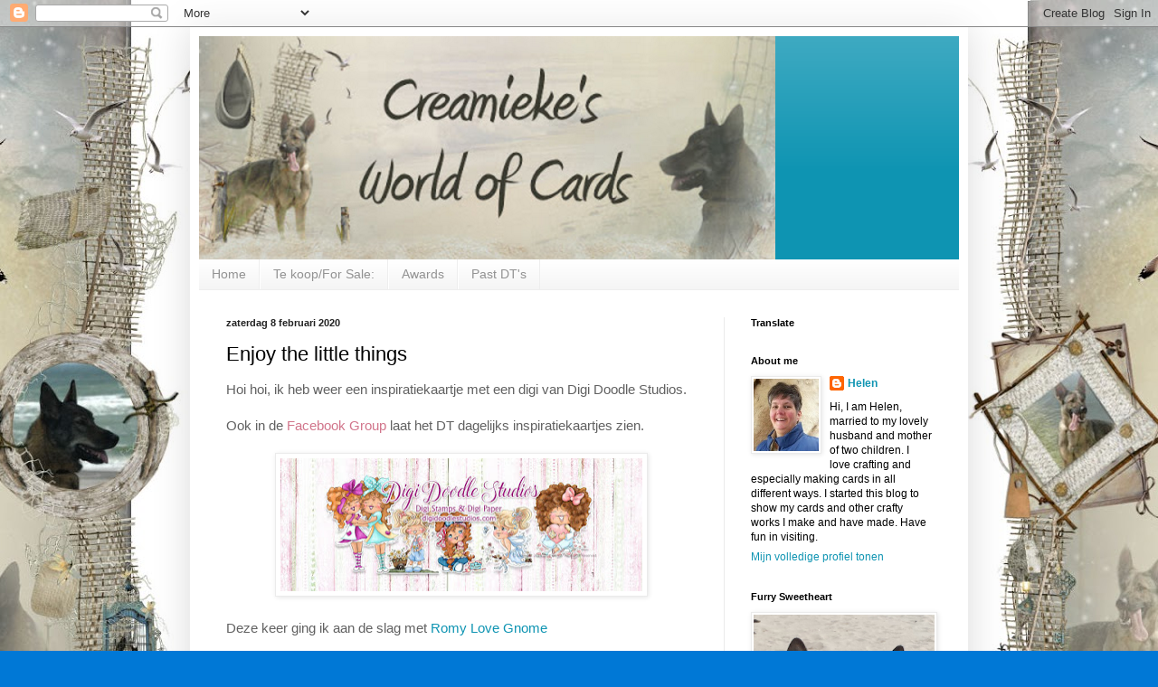

--- FILE ---
content_type: text/html; charset=UTF-8
request_url: https://creamieke.blogspot.com/2020/02/enjoy-little-things.html
body_size: 23716
content:
<!DOCTYPE html>
<html class='v2' dir='ltr' lang='nl'>
<head>
<link href='https://www.blogger.com/static/v1/widgets/335934321-css_bundle_v2.css' rel='stylesheet' type='text/css'/>
<meta content='width=1100' name='viewport'/>
<meta content='text/html; charset=UTF-8' http-equiv='Content-Type'/>
<meta content='blogger' name='generator'/>
<link href='https://creamieke.blogspot.com/favicon.ico' rel='icon' type='image/x-icon'/>
<link href='http://creamieke.blogspot.com/2020/02/enjoy-little-things.html' rel='canonical'/>
<link rel="alternate" type="application/atom+xml" title="Creamieke&#39;s world of cards - Atom" href="https://creamieke.blogspot.com/feeds/posts/default" />
<link rel="alternate" type="application/rss+xml" title="Creamieke&#39;s world of cards - RSS" href="https://creamieke.blogspot.com/feeds/posts/default?alt=rss" />
<link rel="service.post" type="application/atom+xml" title="Creamieke&#39;s world of cards - Atom" href="https://www.blogger.com/feeds/2303769928316161139/posts/default" />

<link rel="alternate" type="application/atom+xml" title="Creamieke&#39;s world of cards - Atom" href="https://creamieke.blogspot.com/feeds/9002102535204931584/comments/default" />
<!--Can't find substitution for tag [blog.ieCssRetrofitLinks]-->
<link href='https://blogger.googleusercontent.com/img/b/R29vZ2xl/AVvXsEhMNSLPJPb7kOP-hz-X65uyGoqYlmVncNzrEUUQLUXHhOkjHwutvonsMqtA4aMQSF0QMnk3FCWgzyATpHV9QBeUQ_GSwDRb8w3KhrkdW5S_tsxCAcbFWT1M-S59O34pI7scLpMJ73Nt8PNO/s400/digidoodlestudio.jpg' rel='image_src'/>
<meta content='http://creamieke.blogspot.com/2020/02/enjoy-little-things.html' property='og:url'/>
<meta content='Enjoy the little things' property='og:title'/>
<meta content='  Hoi hoi, ik heb weer een inspiratiekaartje met een digi van Digi Doodle Studios.        Ook in de   Facebook Group  laat het DT dagelijks ...' property='og:description'/>
<meta content='https://blogger.googleusercontent.com/img/b/R29vZ2xl/AVvXsEhMNSLPJPb7kOP-hz-X65uyGoqYlmVncNzrEUUQLUXHhOkjHwutvonsMqtA4aMQSF0QMnk3FCWgzyATpHV9QBeUQ_GSwDRb8w3KhrkdW5S_tsxCAcbFWT1M-S59O34pI7scLpMJ73Nt8PNO/w1200-h630-p-k-no-nu/digidoodlestudio.jpg' property='og:image'/>
<title>Creamieke's world of cards: Enjoy the little things</title>
<style id='page-skin-1' type='text/css'><!--
/*
-----------------------------------------------
Blogger Template Style
Name:     Simple
Designer: Blogger
URL:      www.blogger.com
----------------------------------------------- */
/* Content
----------------------------------------------- */
body {
font: normal normal 12px Arial, Tahoma, Helvetica, FreeSans, sans-serif;
color: #000000;
background: #0078d6 url(//4.bp.blogspot.com/-lv2KVg4wxaA/WBBHCHFtXMI/AAAAAAAAJtE/Ofwd4G8GSq03VTTkzLaeGK9NMQoU56xKQCK4B/s0/Layout%2BHelen.jpg) repeat fixed top center;
padding: 0 40px 40px 40px;
}
html body .region-inner {
min-width: 0;
max-width: 100%;
width: auto;
}
h2 {
font-size: 22px;
}
a:link {
text-decoration:none;
color: #0e94b2;
}
a:visited {
text-decoration:none;
color: #7f7f7f;
}
a:hover {
text-decoration:underline;
color: #009eea;
}
.body-fauxcolumn-outer .fauxcolumn-inner {
background: transparent none repeat scroll top left;
_background-image: none;
}
.body-fauxcolumn-outer .cap-top {
position: absolute;
z-index: 1;
height: 400px;
width: 100%;
}
.body-fauxcolumn-outer .cap-top .cap-left {
width: 100%;
background: transparent none repeat-x scroll top left;
_background-image: none;
}
.content-outer {
-moz-box-shadow: 0 0 40px rgba(0, 0, 0, .15);
-webkit-box-shadow: 0 0 5px rgba(0, 0, 0, .15);
-goog-ms-box-shadow: 0 0 10px #333333;
box-shadow: 0 0 40px rgba(0, 0, 0, .15);
margin-bottom: 1px;
}
.content-inner {
padding: 10px 10px;
}
.content-inner {
background-color: #ffffff;
}
/* Header
----------------------------------------------- */
.header-outer {
background: #0e94b2 url(https://resources.blogblog.com/blogblog/data/1kt/simple/gradients_light.png) repeat-x scroll 0 -400px;
_background-image: none;
}
.Header h1 {
font: normal normal 60px Arial, Tahoma, Helvetica, FreeSans, sans-serif;
color: #ffffff;
text-shadow: 1px 2px 3px rgba(0, 0, 0, .2);
}
.Header h1 a {
color: #ffffff;
}
.Header .description {
font-size: 140%;
color: #ffffff;
}
.header-inner .Header .titlewrapper {
padding: 22px 30px;
}
.header-inner .Header .descriptionwrapper {
padding: 0 30px;
}
/* Tabs
----------------------------------------------- */
.tabs-inner .section:first-child {
border-top: 0 solid #eeeeee;
}
.tabs-inner .section:first-child ul {
margin-top: -0;
border-top: 0 solid #eeeeee;
border-left: 0 solid #eeeeee;
border-right: 0 solid #eeeeee;
}
.tabs-inner .widget ul {
background: #f2f2f2 url(https://resources.blogblog.com/blogblog/data/1kt/simple/gradients_light.png) repeat-x scroll 0 -800px;
_background-image: none;
border-bottom: 1px solid #eeeeee;
margin-top: 0;
margin-left: -30px;
margin-right: -30px;
}
.tabs-inner .widget li a {
display: inline-block;
padding: .6em 1em;
font: normal normal 14px Arial, Tahoma, Helvetica, FreeSans, sans-serif;
color: #929292;
border-left: 1px solid #ffffff;
border-right: 1px solid #eeeeee;
}
.tabs-inner .widget li:first-child a {
border-left: none;
}
.tabs-inner .widget li.selected a, .tabs-inner .widget li a:hover {
color: #000000;
background-color: #ebebeb;
text-decoration: none;
}
/* Columns
----------------------------------------------- */
.main-outer {
border-top: 0 solid #ebebeb;
}
.fauxcolumn-left-outer .fauxcolumn-inner {
border-right: 1px solid #ebebeb;
}
.fauxcolumn-right-outer .fauxcolumn-inner {
border-left: 1px solid #ebebeb;
}
/* Headings
----------------------------------------------- */
div.widget > h2,
div.widget h2.title {
margin: 0 0 1em 0;
font: normal bold 11px Arial, Tahoma, Helvetica, FreeSans, sans-serif;
color: #000000;
}
/* Widgets
----------------------------------------------- */
.widget .zippy {
color: #929292;
text-shadow: 2px 2px 1px rgba(0, 0, 0, .1);
}
.widget .popular-posts ul {
list-style: none;
}
/* Posts
----------------------------------------------- */
h2.date-header {
font: normal bold 11px Arial, Tahoma, Helvetica, FreeSans, sans-serif;
}
.date-header span {
background-color: rgba(0, 0, 0, 0);
color: #222222;
padding: inherit;
letter-spacing: inherit;
margin: inherit;
}
.main-inner {
padding-top: 30px;
padding-bottom: 30px;
}
.main-inner .column-center-inner {
padding: 0 15px;
}
.main-inner .column-center-inner .section {
margin: 0 15px;
}
.post {
margin: 0 0 25px 0;
}
h3.post-title, .comments h4 {
font: normal normal 22px Arial, Tahoma, Helvetica, FreeSans, sans-serif;
margin: .75em 0 0;
}
.post-body {
font-size: 110%;
line-height: 1.4;
position: relative;
}
.post-body img, .post-body .tr-caption-container, .Profile img, .Image img,
.BlogList .item-thumbnail img {
padding: 2px;
background: #ffffff;
border: 1px solid #ebebeb;
-moz-box-shadow: 1px 1px 5px rgba(0, 0, 0, .1);
-webkit-box-shadow: 1px 1px 5px rgba(0, 0, 0, .1);
box-shadow: 1px 1px 5px rgba(0, 0, 0, .1);
}
.post-body img, .post-body .tr-caption-container {
padding: 5px;
}
.post-body .tr-caption-container {
color: #222222;
}
.post-body .tr-caption-container img {
padding: 0;
background: transparent;
border: none;
-moz-box-shadow: 0 0 0 rgba(0, 0, 0, .1);
-webkit-box-shadow: 0 0 0 rgba(0, 0, 0, .1);
box-shadow: 0 0 0 rgba(0, 0, 0, .1);
}
.post-header {
margin: 0 0 1.5em;
line-height: 1.6;
font-size: 90%;
}
.post-footer {
margin: 20px -2px 0;
padding: 5px 10px;
color: #545454;
background-color: #f6f6f6;
border-bottom: 1px solid #ebebeb;
line-height: 1.6;
font-size: 90%;
}
#comments .comment-author {
padding-top: 1.5em;
border-top: 1px solid #ebebeb;
background-position: 0 1.5em;
}
#comments .comment-author:first-child {
padding-top: 0;
border-top: none;
}
.avatar-image-container {
margin: .2em 0 0;
}
#comments .avatar-image-container img {
border: 1px solid #ebebeb;
}
/* Comments
----------------------------------------------- */
.comments .comments-content .icon.blog-author {
background-repeat: no-repeat;
background-image: url([data-uri]);
}
.comments .comments-content .loadmore a {
border-top: 1px solid #929292;
border-bottom: 1px solid #929292;
}
.comments .comment-thread.inline-thread {
background-color: #f6f6f6;
}
.comments .continue {
border-top: 2px solid #929292;
}
/* Accents
---------------------------------------------- */
.section-columns td.columns-cell {
border-left: 1px solid #ebebeb;
}
.blog-pager {
background: transparent none no-repeat scroll top center;
}
.blog-pager-older-link, .home-link,
.blog-pager-newer-link {
background-color: #ffffff;
padding: 5px;
}
.footer-outer {
border-top: 0 dashed #bbbbbb;
}
/* Mobile
----------------------------------------------- */
body.mobile  {
background-size: auto;
}
.mobile .body-fauxcolumn-outer {
background: transparent none repeat scroll top left;
}
.mobile .body-fauxcolumn-outer .cap-top {
background-size: 100% auto;
}
.mobile .content-outer {
-webkit-box-shadow: 0 0 3px rgba(0, 0, 0, .15);
box-shadow: 0 0 3px rgba(0, 0, 0, .15);
}
.mobile .tabs-inner .widget ul {
margin-left: 0;
margin-right: 0;
}
.mobile .post {
margin: 0;
}
.mobile .main-inner .column-center-inner .section {
margin: 0;
}
.mobile .date-header span {
padding: 0.1em 10px;
margin: 0 -10px;
}
.mobile h3.post-title {
margin: 0;
}
.mobile .blog-pager {
background: transparent none no-repeat scroll top center;
}
.mobile .footer-outer {
border-top: none;
}
.mobile .main-inner, .mobile .footer-inner {
background-color: #ffffff;
}
.mobile-index-contents {
color: #000000;
}
.mobile-link-button {
background-color: #0e94b2;
}
.mobile-link-button a:link, .mobile-link-button a:visited {
color: #ffffff;
}
.mobile .tabs-inner .section:first-child {
border-top: none;
}
.mobile .tabs-inner .PageList .widget-content {
background-color: #ebebeb;
color: #000000;
border-top: 1px solid #eeeeee;
border-bottom: 1px solid #eeeeee;
}
.mobile .tabs-inner .PageList .widget-content .pagelist-arrow {
border-left: 1px solid #eeeeee;
}

--></style>
<style id='template-skin-1' type='text/css'><!--
body {
min-width: 860px;
}
.content-outer, .content-fauxcolumn-outer, .region-inner {
min-width: 860px;
max-width: 860px;
_width: 860px;
}
.main-inner .columns {
padding-left: 0px;
padding-right: 260px;
}
.main-inner .fauxcolumn-center-outer {
left: 0px;
right: 260px;
/* IE6 does not respect left and right together */
_width: expression(this.parentNode.offsetWidth -
parseInt("0px") -
parseInt("260px") + 'px');
}
.main-inner .fauxcolumn-left-outer {
width: 0px;
}
.main-inner .fauxcolumn-right-outer {
width: 260px;
}
.main-inner .column-left-outer {
width: 0px;
right: 100%;
margin-left: -0px;
}
.main-inner .column-right-outer {
width: 260px;
margin-right: -260px;
}
#layout {
min-width: 0;
}
#layout .content-outer {
min-width: 0;
width: 800px;
}
#layout .region-inner {
min-width: 0;
width: auto;
}
body#layout div.add_widget {
padding: 8px;
}
body#layout div.add_widget a {
margin-left: 32px;
}
--></style>
<style>
    body {background-image:url(\/\/4.bp.blogspot.com\/-lv2KVg4wxaA\/WBBHCHFtXMI\/AAAAAAAAJtE\/Ofwd4G8GSq03VTTkzLaeGK9NMQoU56xKQCK4B\/s0\/Layout%2BHelen.jpg);}
    
@media (max-width: 200px) { body {background-image:url(\/\/4.bp.blogspot.com\/-lv2KVg4wxaA\/WBBHCHFtXMI\/AAAAAAAAJtE\/Ofwd4G8GSq03VTTkzLaeGK9NMQoU56xKQCK4B\/w200\/Layout%2BHelen.jpg);}}
@media (max-width: 400px) and (min-width: 201px) { body {background-image:url(\/\/4.bp.blogspot.com\/-lv2KVg4wxaA\/WBBHCHFtXMI\/AAAAAAAAJtE\/Ofwd4G8GSq03VTTkzLaeGK9NMQoU56xKQCK4B\/w400\/Layout%2BHelen.jpg);}}
@media (max-width: 800px) and (min-width: 401px) { body {background-image:url(\/\/4.bp.blogspot.com\/-lv2KVg4wxaA\/WBBHCHFtXMI\/AAAAAAAAJtE\/Ofwd4G8GSq03VTTkzLaeGK9NMQoU56xKQCK4B\/w800\/Layout%2BHelen.jpg);}}
@media (max-width: 1200px) and (min-width: 801px) { body {background-image:url(\/\/4.bp.blogspot.com\/-lv2KVg4wxaA\/WBBHCHFtXMI\/AAAAAAAAJtE\/Ofwd4G8GSq03VTTkzLaeGK9NMQoU56xKQCK4B\/w1200\/Layout%2BHelen.jpg);}}
/* Last tag covers anything over one higher than the previous max-size cap. */
@media (min-width: 1201px) { body {background-image:url(\/\/4.bp.blogspot.com\/-lv2KVg4wxaA\/WBBHCHFtXMI\/AAAAAAAAJtE\/Ofwd4G8GSq03VTTkzLaeGK9NMQoU56xKQCK4B\/w1600\/Layout%2BHelen.jpg);}}
  </style>
<link href='https://www.blogger.com/dyn-css/authorization.css?targetBlogID=2303769928316161139&amp;zx=a6622b2d-9e10-4aa3-80d6-88be827942c7' media='none' onload='if(media!=&#39;all&#39;)media=&#39;all&#39;' rel='stylesheet'/><noscript><link href='https://www.blogger.com/dyn-css/authorization.css?targetBlogID=2303769928316161139&amp;zx=a6622b2d-9e10-4aa3-80d6-88be827942c7' rel='stylesheet'/></noscript>
<meta name='google-adsense-platform-account' content='ca-host-pub-1556223355139109'/>
<meta name='google-adsense-platform-domain' content='blogspot.com'/>

</head>
<body class='loading variant-bold'>
<div class='navbar section' id='navbar' name='Navbar'><div class='widget Navbar' data-version='1' id='Navbar1'><script type="text/javascript">
    function setAttributeOnload(object, attribute, val) {
      if(window.addEventListener) {
        window.addEventListener('load',
          function(){ object[attribute] = val; }, false);
      } else {
        window.attachEvent('onload', function(){ object[attribute] = val; });
      }
    }
  </script>
<div id="navbar-iframe-container"></div>
<script type="text/javascript" src="https://apis.google.com/js/platform.js"></script>
<script type="text/javascript">
      gapi.load("gapi.iframes:gapi.iframes.style.bubble", function() {
        if (gapi.iframes && gapi.iframes.getContext) {
          gapi.iframes.getContext().openChild({
              url: 'https://www.blogger.com/navbar/2303769928316161139?po\x3d9002102535204931584\x26origin\x3dhttps://creamieke.blogspot.com',
              where: document.getElementById("navbar-iframe-container"),
              id: "navbar-iframe"
          });
        }
      });
    </script><script type="text/javascript">
(function() {
var script = document.createElement('script');
script.type = 'text/javascript';
script.src = '//pagead2.googlesyndication.com/pagead/js/google_top_exp.js';
var head = document.getElementsByTagName('head')[0];
if (head) {
head.appendChild(script);
}})();
</script>
</div></div>
<div class='body-fauxcolumns'>
<div class='fauxcolumn-outer body-fauxcolumn-outer'>
<div class='cap-top'>
<div class='cap-left'></div>
<div class='cap-right'></div>
</div>
<div class='fauxborder-left'>
<div class='fauxborder-right'></div>
<div class='fauxcolumn-inner'>
</div>
</div>
<div class='cap-bottom'>
<div class='cap-left'></div>
<div class='cap-right'></div>
</div>
</div>
</div>
<div class='content'>
<div class='content-fauxcolumns'>
<div class='fauxcolumn-outer content-fauxcolumn-outer'>
<div class='cap-top'>
<div class='cap-left'></div>
<div class='cap-right'></div>
</div>
<div class='fauxborder-left'>
<div class='fauxborder-right'></div>
<div class='fauxcolumn-inner'>
</div>
</div>
<div class='cap-bottom'>
<div class='cap-left'></div>
<div class='cap-right'></div>
</div>
</div>
</div>
<div class='content-outer'>
<div class='content-cap-top cap-top'>
<div class='cap-left'></div>
<div class='cap-right'></div>
</div>
<div class='fauxborder-left content-fauxborder-left'>
<div class='fauxborder-right content-fauxborder-right'></div>
<div class='content-inner'>
<header>
<div class='header-outer'>
<div class='header-cap-top cap-top'>
<div class='cap-left'></div>
<div class='cap-right'></div>
</div>
<div class='fauxborder-left header-fauxborder-left'>
<div class='fauxborder-right header-fauxborder-right'></div>
<div class='region-inner header-inner'>
<div class='header section' id='header' name='Koptekst'><div class='widget Header' data-version='1' id='Header1'>
<div id='header-inner'>
<a href='https://creamieke.blogspot.com/' style='display: block'>
<img alt='Creamieke&#39;s world of cards' height='247px; ' id='Header1_headerimg' src='https://blogger.googleusercontent.com/img/b/R29vZ2xl/AVvXsEhghOxUhCAemTv0kEScB7rntsBgpDzkfonHyUrHvcOM6yZzMMLnd5GE9vu4pmrOEQFB3PF8Auz1fNmPcNqLeUsthGnI0Q7rG2H-iKDmr0gwPcLCIupBUbkcTNoy9UCCcWpkKOCw18S-Udd5/s1600/headerblog1.PNG' style='display: block' width='637px; '/>
</a>
</div>
</div></div>
</div>
</div>
<div class='header-cap-bottom cap-bottom'>
<div class='cap-left'></div>
<div class='cap-right'></div>
</div>
</div>
</header>
<div class='tabs-outer'>
<div class='tabs-cap-top cap-top'>
<div class='cap-left'></div>
<div class='cap-right'></div>
</div>
<div class='fauxborder-left tabs-fauxborder-left'>
<div class='fauxborder-right tabs-fauxborder-right'></div>
<div class='region-inner tabs-inner'>
<div class='tabs section' id='crosscol' name='Alle kolommen'><div class='widget PageList' data-version='1' id='PageList1'>
<div class='widget-content'>
<ul>
<li>
<a href='https://creamieke.blogspot.com/'>Home</a>
</li>
<li>
<a href='http://creamieke.blogspot.com/p/mijn-kaartenmy-cards.html'>Te koop/For Sale:</a>
</li>
<li>
<a href='http://creamieke.blogspot.com/p/awards.html'>Awards</a>
</li>
<li>
<a href='https://creamieke.blogspot.com/p/past-dts.html'>Past DT's </a>
</li>
</ul>
<div class='clear'></div>
</div>
</div></div>
<div class='tabs no-items section' id='crosscol-overflow' name='Cross-Column 2'></div>
</div>
</div>
<div class='tabs-cap-bottom cap-bottom'>
<div class='cap-left'></div>
<div class='cap-right'></div>
</div>
</div>
<div class='main-outer'>
<div class='main-cap-top cap-top'>
<div class='cap-left'></div>
<div class='cap-right'></div>
</div>
<div class='fauxborder-left main-fauxborder-left'>
<div class='fauxborder-right main-fauxborder-right'></div>
<div class='region-inner main-inner'>
<div class='columns fauxcolumns'>
<div class='fauxcolumn-outer fauxcolumn-center-outer'>
<div class='cap-top'>
<div class='cap-left'></div>
<div class='cap-right'></div>
</div>
<div class='fauxborder-left'>
<div class='fauxborder-right'></div>
<div class='fauxcolumn-inner'>
</div>
</div>
<div class='cap-bottom'>
<div class='cap-left'></div>
<div class='cap-right'></div>
</div>
</div>
<div class='fauxcolumn-outer fauxcolumn-left-outer'>
<div class='cap-top'>
<div class='cap-left'></div>
<div class='cap-right'></div>
</div>
<div class='fauxborder-left'>
<div class='fauxborder-right'></div>
<div class='fauxcolumn-inner'>
</div>
</div>
<div class='cap-bottom'>
<div class='cap-left'></div>
<div class='cap-right'></div>
</div>
</div>
<div class='fauxcolumn-outer fauxcolumn-right-outer'>
<div class='cap-top'>
<div class='cap-left'></div>
<div class='cap-right'></div>
</div>
<div class='fauxborder-left'>
<div class='fauxborder-right'></div>
<div class='fauxcolumn-inner'>
</div>
</div>
<div class='cap-bottom'>
<div class='cap-left'></div>
<div class='cap-right'></div>
</div>
</div>
<!-- corrects IE6 width calculation -->
<div class='columns-inner'>
<div class='column-center-outer'>
<div class='column-center-inner'>
<div class='main section' id='main' name='Algemeen'><div class='widget Blog' data-version='1' id='Blog1'>
<div class='blog-posts hfeed'>

          <div class="date-outer">
        
<h2 class='date-header'><span>zaterdag 8 februari 2020</span></h2>

          <div class="date-posts">
        
<div class='post-outer'>
<div class='post hentry uncustomized-post-template' itemprop='blogPost' itemscope='itemscope' itemtype='http://schema.org/BlogPosting'>
<meta content='https://blogger.googleusercontent.com/img/b/R29vZ2xl/AVvXsEhMNSLPJPb7kOP-hz-X65uyGoqYlmVncNzrEUUQLUXHhOkjHwutvonsMqtA4aMQSF0QMnk3FCWgzyATpHV9QBeUQ_GSwDRb8w3KhrkdW5S_tsxCAcbFWT1M-S59O34pI7scLpMJ73Nt8PNO/s400/digidoodlestudio.jpg' itemprop='image_url'/>
<meta content='2303769928316161139' itemprop='blogId'/>
<meta content='9002102535204931584' itemprop='postId'/>
<a name='9002102535204931584'></a>
<h3 class='post-title entry-title' itemprop='name'>
Enjoy the little things
</h3>
<div class='post-header'>
<div class='post-header-line-1'></div>
</div>
<div class='post-body entry-content' id='post-body-9002102535204931584' itemprop='description articleBody'>
<div style="background-color: white; color: #616161; font-size: 14.85px; text-align: center;">
<div style="text-align: left;">
<span style="font-family: &quot;trebuchet ms&quot; , sans-serif;">Hoi hoi, ik heb weer een inspiratiekaartje met een digi van Digi Doodle Studios.</span><br />
<div style="text-align: center;">
<span style="font-family: &quot;trebuchet ms&quot; , sans-serif;"><br /></span></div>
</div>
</div>
<div style="background-color: white; color: #616161; font-size: 14.85px; text-align: center;">
<div style="text-align: left;">
<span style="font-family: &quot;trebuchet ms&quot; , sans-serif;"><span style="font-family: &quot;trebuchet ms&quot; , sans-serif;">Ook in de</span><span style="font-family: &quot;arial&quot; , &quot;tahoma&quot; , &quot;helvetica&quot; , &quot;freesans&quot; , sans-serif;">&nbsp;</span><a href="https://www.facebook.com/groups/digidoodlestudios/" style="color: #d1758b;">Facebook Group</a><span style="font-family: &quot;arial&quot; , &quot;tahoma&quot; , &quot;helvetica&quot; , &quot;freesans&quot; , sans-serif;">&nbsp;laat het DT dagelijks inspiratiekaartjes zien.</span></span><br />
<span style="font-family: &quot;arial&quot; , &quot;tahoma&quot; , &quot;helvetica&quot; , &quot;freesans&quot; , sans-serif;"><br /></span></div>
<div style="text-align: left;">
<div class="separator" style="clear: both; text-align: center;">
<a href="https://blogger.googleusercontent.com/img/b/R29vZ2xl/AVvXsEhMNSLPJPb7kOP-hz-X65uyGoqYlmVncNzrEUUQLUXHhOkjHwutvonsMqtA4aMQSF0QMnk3FCWgzyATpHV9QBeUQ_GSwDRb8w3KhrkdW5S_tsxCAcbFWT1M-S59O34pI7scLpMJ73Nt8PNO/s1600/digidoodlestudio.jpg" imageanchor="1" style="margin-left: 1em; margin-right: 1em;"><img border="0" data-original-height="590" data-original-width="1600" height="147" src="https://blogger.googleusercontent.com/img/b/R29vZ2xl/AVvXsEhMNSLPJPb7kOP-hz-X65uyGoqYlmVncNzrEUUQLUXHhOkjHwutvonsMqtA4aMQSF0QMnk3FCWgzyATpHV9QBeUQ_GSwDRb8w3KhrkdW5S_tsxCAcbFWT1M-S59O34pI7scLpMJ73Nt8PNO/s400/digidoodlestudio.jpg" width="400" /></a></div>
<span style="font-family: &quot;arial&quot; , &quot;tahoma&quot; , &quot;helvetica&quot; , &quot;freesans&quot; , sans-serif;"><br /></span></div>
<div style="text-align: left;">
<span style="font-family: &quot;trebuchet ms&quot; , sans-serif;">Deze keer ging ik aan de slag met&nbsp;<a href="https://digidoodlestudios.com/products/romy-love-gnome-digi-stamp?_pos=1&amp;_sid=af853f9e0&amp;_ss=r" target="_blank">Romy Love Gnome</a></span><br />
<span style="font-family: &quot;trebuchet ms&quot; , sans-serif;"><br /></span></div>
</div>
<div style="background-color: white; color: #616161; font-size: 14.85px; text-align: center;">
</div>
<div class="separator" style="background-color: white; clear: both; color: #616161; font-size: 14.85px; text-align: center;">
</div>
<div style="background-color: white; color: #616161; font-size: 14.85px; text-align: center;">
<div style="text-align: left;">
<span style="font-family: &quot;trebuchet ms&quot; , sans-serif;">Dit is dan mijn creatie geworden:</span><br />
<span style="font-family: &quot;trebuchet ms&quot; , sans-serif;"><br /></span>
<br />
<div class="separator" style="clear: both; text-align: center;">
</div>
<div class="separator" style="clear: both; text-align: center;">
</div>
<div class="separator" style="clear: both; text-align: center;">
</div>
<div class="separator" style="clear: both; text-align: center;">
</div>
<div class="separator" style="clear: both; text-align: center;">
</div>
<div class="separator" style="clear: both; text-align: center;">
</div>
<div class="separator" style="clear: both; text-align: center;">
</div>
<div class="separator" style="clear: both; text-align: center;">
</div>
<div class="separator" style="clear: both; text-align: center;">
<a href="https://blogger.googleusercontent.com/img/b/R29vZ2xl/AVvXsEjEyO2vgC5ylLgCmGrWbt7jehwUQpek6EqxG1lDf1Er1e_xJdC2kd9vYzZNmz8Jb8b2ISt2QqwE1qZO-bN7ROXjD4LmS_pvIu9Mu6j1foe_dFWqHOsIFuvlcHmizTLSqFc-sGyVWmhxnGQR/s1600/dds_08022020.jpg" imageanchor="1" style="margin-left: 1em; margin-right: 1em;"><img border="0" data-original-height="598" data-original-width="595" height="400" src="https://blogger.googleusercontent.com/img/b/R29vZ2xl/AVvXsEjEyO2vgC5ylLgCmGrWbt7jehwUQpek6EqxG1lDf1Er1e_xJdC2kd9vYzZNmz8Jb8b2ISt2QqwE1qZO-bN7ROXjD4LmS_pvIu9Mu6j1foe_dFWqHOsIFuvlcHmizTLSqFc-sGyVWmhxnGQR/s400/dds_08022020.jpg" width="397" /></a></div>
<span style="font-family: &quot;trebuchet ms&quot; , sans-serif;"><br /></span>
<br />
<div class="separator" style="clear: both; text-align: center;">
</div>
<span style="font-family: &quot;trebuchet ms&quot; , sans-serif;"><br /></span>
<br />
<div class="separator" style="clear: both; text-align: center;">
</div>
<span style="font-family: &quot;trebuchet ms&quot; , sans-serif;">turquoise linnenkarton - DP uit voorraad - resin hartjes - derwent coloursoft&nbsp;</span><br />
<div class="separator" style="clear: both; text-align: center;">
</div>
<div class="separator" style="clear: both; text-align: center;">
</div>
<div class="separator" style="clear: both; text-align: center;">
</div>
<div class="separator" style="clear: both; text-align: center;">
</div>
<div class="separator" style="clear: both; text-align: center;">
</div>
<div class="separator" style="clear: both; text-align: center;">
</div>
<div class="separator" style="clear: both; text-align: center;">
</div>
<div class="separator" style="clear: both; text-align: center;">
</div>
</div>
</div>
<div>
<div class="separator" style="clear: both;">
<span style="font-family: &quot;trebuchet ms&quot; , sans-serif;"><br /></span></div>
<div class="separator" style="clear: both;">
<span style="font-family: &quot;trebuchet ms&quot; , sans-serif;">Alle digi's kun je&nbsp;<a href="https://digidoodlestudios.com/collections/digital-stamps" target="_blank">hier</a>&nbsp;vinden:</span></div>
<div class="separator" style="clear: both;">
<span style="font-family: &quot;trebuchet ms&quot; , sans-serif;"><br /></span></div>
<div class="separator" style="clear: both; text-align: center;">
<a href="https://blogger.googleusercontent.com/img/b/R29vZ2xl/AVvXsEhjPT4AeavYtZh-uxu21O5GcqZ2Co9GPID0uYx2i6GsyBXHUu6kBy_cZuJ6iz6qr6WvN4fPbrU7RlkwkvHrLH7GdommVG9-eLsYyhonp3VetnMsb2AdAwqX1SjQA8eLiRPH8r4HwOpoP7fE/s1600/dds-shopbadge.jpg" imageanchor="1" style="margin-left: 1em; margin-right: 1em;"><img border="0" data-original-height="450" data-original-width="375" height="200" src="https://blogger.googleusercontent.com/img/b/R29vZ2xl/AVvXsEhjPT4AeavYtZh-uxu21O5GcqZ2Co9GPID0uYx2i6GsyBXHUu6kBy_cZuJ6iz6qr6WvN4fPbrU7RlkwkvHrLH7GdommVG9-eLsYyhonp3VetnMsb2AdAwqX1SjQA8eLiRPH8r4HwOpoP7fE/s200/dds-shopbadge.jpg" width="166" /></a></div>
<div class="separator" style="clear: both;">
<span style="font-family: &quot;trebuchet ms&quot; , sans-serif;"><br /></span></div>
<div class="separator" style="clear: both;">
<span style="font-family: &quot;trebuchet ms&quot; , sans-serif;">Er is ook een maandelijkse blogchallenge, die kun je&nbsp;</span><a href="http://digidoodlestudios.blogspot.nl/" style="font-family: &quot;trebuchet ms&quot;, sans-serif;" target="_blank">hier</a><span style="font-family: &quot;trebuchet ms&quot; , sans-serif;">&nbsp;vinden.</span></div>
<div class="separator" style="clear: both;">
<span style="font-family: &quot;trebuchet ms&quot; , sans-serif;"><br /></span></div>
<div class="separator" style="clear: both; text-align: center;">
<a href="https://blogger.googleusercontent.com/img/b/R29vZ2xl/AVvXsEhxu8KraOlfnNxGLWMrV0RNaBH9vHrkjIox9hbUJKxEEb8ABH-AwgAjBlRvOk4K9ft4JtjohgXMrvq7zYNr_j-_5D9oO5PuxT9a68PDlm-tBvMPHsSXsrgrXl2BsBD8VurzddUsAosPkJZB/s1600/digidoodlechallengeblog.png" imageanchor="1" style="margin-left: 1em; margin-right: 1em;"><img border="0" data-original-height="450" data-original-width="450" height="200" src="https://blogger.googleusercontent.com/img/b/R29vZ2xl/AVvXsEhxu8KraOlfnNxGLWMrV0RNaBH9vHrkjIox9hbUJKxEEb8ABH-AwgAjBlRvOk4K9ft4JtjohgXMrvq7zYNr_j-_5D9oO5PuxT9a68PDlm-tBvMPHsSXsrgrXl2BsBD8VurzddUsAosPkJZB/s200/digidoodlechallengeblog.png" width="200" /></a></div>
<div class="separator" style="clear: both;">
<span style="font-family: &quot;trebuchet ms&quot; , sans-serif;"><br /></span></div>
<div class="separator" style="clear: both;">
<span style="font-family: &quot;trebuchet ms&quot; , sans-serif;">Ook is er een maandelijkse&nbsp;<a href="http://digidoodlestudios.blogspot.nl/p/facebook.html" target="_blank">challenge</a>&nbsp;in de&nbsp;<a href="https://www.facebook.com/groups/digidoodlestudios/" target="_blank">facebookgroup</a>.</span></div>
<div class="separator" style="clear: both;">
<span style="font-family: &quot;trebuchet ms&quot; , sans-serif;"><br /></span></div>
<div class="separator" style="clear: both; text-align: center;">
<a href="https://blogger.googleusercontent.com/img/b/R29vZ2xl/AVvXsEg9FWCwoXyhk-NjVctmy5I9o_atIouox8RYWA6PAguB6V66efF5hky4HYJltWACwrlz4_PArxWQ0IbZTLx5D-8vxCNFFIrxAOa8IopDk5xb_5LpMXEGiMHGTBNet7cvi9RrB5CUVKBTI6gQ/s1600/DDSForeverBanner_w_large.jpg" imageanchor="1" style="margin-left: 1em; margin-right: 1em;"><img border="0" data-original-height="197" data-original-width="479" height="131" src="https://blogger.googleusercontent.com/img/b/R29vZ2xl/AVvXsEg9FWCwoXyhk-NjVctmy5I9o_atIouox8RYWA6PAguB6V66efF5hky4HYJltWACwrlz4_PArxWQ0IbZTLx5D-8vxCNFFIrxAOa8IopDk5xb_5LpMXEGiMHGTBNet7cvi9RrB5CUVKBTI6gQ/s320/DDSForeverBanner_w_large.jpg" width="320" /></a></div>
<div class="separator" style="clear: both; text-align: center;">
<br /></div>
<div class="separator" style="clear: both;">
<span style="font-family: &quot;trebuchet ms&quot; , sans-serif;">Komen jullie eens een kijkje nemen?</span></div>
<div class="separator" style="clear: both;">
<span style="font-family: &quot;trebuchet ms&quot; , sans-serif;"><br /></span></div>
<div class="separator" style="clear: both;">
<span style="font-family: &quot;trebuchet ms&quot; , sans-serif;"><span style="background-color: white; color: #616161; font-family: &quot;arial&quot; , &quot;tahoma&quot; , &quot;helvetica&quot; , &quot;freesans&quot; , sans-serif; font-size: 14.85px;">Met dit kaartje doe ik graag mee aan de volgende challenges:</span></span></div>
<div class="separator" style="clear: both;">
<span style="font-family: Trebuchet MS, sans-serif;"><a href="http://getcreativechallenges.blogspot.com/2020/02/ch-88-use-hearts-winners-of-ch-87.html" target="_blank">Get Creative #88 - use hearts</a></span></div>
<div class="separator" style="clear: both;">
<span style="font-family: Trebuchet MS, sans-serif;"><a href="https://friendship-challenge.blogspot.com/2020/02/challenge-50-herziges.html" target="_blank">Friendship challenge #50 - Herziges</a></span></div>
<div class="separator" style="clear: both;">
<span style="font-family: Trebuchet MS, sans-serif;"><a href="http://dragonflydreamschallenges.blogspot.com/2020/02/its-love-thing.html" target="_blank">Dragonfly Dreams - it's a love thing</a></span></div>
<div class="separator" style="clear: both;">
<br /></div>
<div class="separator" style="clear: both;">
<span style="font-family: &quot;trebuchet ms&quot; , sans-serif;">Helen</span></div>
</div>
<div style='clear: both;'></div>
</div>
<div class='post-footer'>
<div class='post-footer-line post-footer-line-1'>
<span class='post-author vcard'>
Gepost door
<span class='fn' itemprop='author' itemscope='itemscope' itemtype='http://schema.org/Person'>
<meta content='https://www.blogger.com/profile/17398434222549270379' itemprop='url'/>
<a class='g-profile' href='https://www.blogger.com/profile/17398434222549270379' rel='author' title='author profile'>
<span itemprop='name'>Helen</span>
</a>
</span>
</span>
<span class='post-timestamp'>
op
<meta content='http://creamieke.blogspot.com/2020/02/enjoy-little-things.html' itemprop='url'/>
<a class='timestamp-link' href='https://creamieke.blogspot.com/2020/02/enjoy-little-things.html' rel='bookmark' title='permanent link'><abbr class='published' itemprop='datePublished' title='2020-02-08T14:00:00+01:00'>14:00</abbr></a>
</span>
<span class='post-comment-link'>
</span>
<span class='post-icons'>
<span class='item-control blog-admin pid-449014590'>
<a href='https://www.blogger.com/post-edit.g?blogID=2303769928316161139&postID=9002102535204931584&from=pencil' title='Post bewerken'>
<img alt='' class='icon-action' height='18' src='https://resources.blogblog.com/img/icon18_edit_allbkg.gif' width='18'/>
</a>
</span>
</span>
<div class='post-share-buttons goog-inline-block'>
</div>
</div>
<div class='post-footer-line post-footer-line-2'>
<span class='post-labels'>
Labels:
<a href='https://creamieke.blogspot.com/search/label/dt%20DDS' rel='tag'>dt DDS</a>
</span>
</div>
<div class='post-footer-line post-footer-line-3'>
<span class='post-location'>
</span>
</div>
</div>
</div>
<div class='comments' id='comments'>
<a name='comments'></a>
<h4>1 opmerking:</h4>
<div id='Blog1_comments-block-wrapper'>
<dl class='avatar-comment-indent' id='comments-block'>
<dt class='comment-author ' id='c8245062523757054841'>
<a name='c8245062523757054841'></a>
<div class="avatar-image-container vcard"><span dir="ltr"><a href="https://www.blogger.com/profile/13444765695537818269" target="" rel="nofollow" onclick="" class="avatar-hovercard" id="av-8245062523757054841-13444765695537818269"><img src="https://resources.blogblog.com/img/blank.gif" width="35" height="35" class="delayLoad" style="display: none;" longdesc="//1.bp.blogspot.com/-Kk5xNbrM_Ss/ZagLoW6l26I/AAAAAAAAIzs/wl2ZTS2HLAQBjzg5-awOzlnYmCnQuMwVgCK4BGAYYCw/s35/17012023.jpg" alt="" title="theras kartenblog">

<noscript><img src="//1.bp.blogspot.com/-Kk5xNbrM_Ss/ZagLoW6l26I/AAAAAAAAIzs/wl2ZTS2HLAQBjzg5-awOzlnYmCnQuMwVgCK4BGAYYCw/s35/17012023.jpg" width="35" height="35" class="photo" alt=""></noscript></a></span></div>
<a href='https://www.blogger.com/profile/13444765695537818269' rel='nofollow'>theras kartenblog</a>
zei
</dt>
<dd class='comment-body' id='Blog1_cmt-8245062523757054841'>
<p>
Wonderful and so cute!<br />I also like the paper with its stripes.<br />Thanks for playing along with us at Friendship Challenge.<br />Good luck and best wishes!<br />Ilse (thera)<br />
</p>
</dd>
<dd class='comment-footer'>
<span class='comment-timestamp'>
<a href='https://creamieke.blogspot.com/2020/02/enjoy-little-things.html?showComment=1581324535818#c8245062523757054841' title='comment permalink'>
10 februari 2020 om 09:48
</a>
<span class='item-control blog-admin pid-1883408504'>
<a class='comment-delete' href='https://www.blogger.com/comment/delete/2303769928316161139/8245062523757054841' title='Reactie verwijderen'>
<img src='https://resources.blogblog.com/img/icon_delete13.gif'/>
</a>
</span>
</span>
</dd>
</dl>
</div>
<p class='comment-footer'>
<a href='https://www.blogger.com/comment/fullpage/post/2303769928316161139/9002102535204931584' onclick='javascript:window.open(this.href, "bloggerPopup", "toolbar=0,location=0,statusbar=1,menubar=0,scrollbars=yes,width=640,height=500"); return false;'>Een reactie posten</a>
</p>
</div>
</div>

        </div></div>
      
</div>
<div class='blog-pager' id='blog-pager'>
<span id='blog-pager-newer-link'>
<a class='blog-pager-newer-link' href='https://creamieke.blogspot.com/2020/02/digi-doodle-studios-new-release-love.html' id='Blog1_blog-pager-newer-link' title='Nieuwere post'>Nieuwere post</a>
</span>
<span id='blog-pager-older-link'>
<a class='blog-pager-older-link' href='https://creamieke.blogspot.com/2020/02/creative-craft-cottage-126-add-heart.html' id='Blog1_blog-pager-older-link' title='Oudere post'>Oudere post</a>
</span>
<a class='home-link' href='https://creamieke.blogspot.com/'>Homepage</a>
</div>
<div class='clear'></div>
<div class='post-feeds'>
<div class='feed-links'>
Abonneren op:
<a class='feed-link' href='https://creamieke.blogspot.com/feeds/9002102535204931584/comments/default' target='_blank' type='application/atom+xml'>Reacties posten (Atom)</a>
</div>
</div>
</div></div>
</div>
</div>
<div class='column-left-outer'>
<div class='column-left-inner'>
<aside>
</aside>
</div>
</div>
<div class='column-right-outer'>
<div class='column-right-inner'>
<aside>
<div class='sidebar section' id='sidebar-right-1'><div class='widget Translate' data-version='1' id='Translate1'>
<h2 class='title'>Translate</h2>
<div id='google_translate_element'></div>
<script>
    function googleTranslateElementInit() {
      new google.translate.TranslateElement({
        pageLanguage: 'nl',
        autoDisplay: 'true',
        layout: google.translate.TranslateElement.InlineLayout.SIMPLE
      }, 'google_translate_element');
    }
  </script>
<script src='//translate.google.com/translate_a/element.js?cb=googleTranslateElementInit'></script>
<div class='clear'></div>
</div><div class='widget Profile' data-version='1' id='Profile1'>
<h2>About me</h2>
<div class='widget-content'>
<a href='https://www.blogger.com/profile/17398434222549270379'><img alt='Mijn foto' class='profile-img' height='80' src='//blogger.googleusercontent.com/img/b/R29vZ2xl/AVvXsEiqFCpVJaHWeOYbsc1ilqqxMSYYcwPLh6Y19wVOJYHmsu6RwM_h9BlMvmoBtf8HTVYaDYwRXvDJXEZwo08kkZmXGw9tvDzC92Q8oPZw6249-N8ULNc7VVJv15BACi9KVzI/s220/ATT_1464526367057_2015-08-19+23.31.31.jpg' width='72'/></a>
<dl class='profile-datablock'>
<dt class='profile-data'>
<a class='profile-name-link g-profile' href='https://www.blogger.com/profile/17398434222549270379' rel='author' style='background-image: url(//www.blogger.com/img/logo-16.png);'>
Helen
</a>
</dt>
<dd class='profile-textblock'>Hi, I am Helen, married to my lovely husband and mother of two children. I love crafting and especially making cards in all different ways. I started this blog to show my cards and other crafty works I make and have made. Have fun in visiting.</dd>
</dl>
<a class='profile-link' href='https://www.blogger.com/profile/17398434222549270379' rel='author'>Mijn volledige profiel tonen</a>
<div class='clear'></div>
</div>
</div><div class='widget Image' data-version='1' id='Image2'>
<h2>Furry Sweetheart</h2>
<div class='widget-content'>
<img alt='Furry Sweetheart' height='315' id='Image2_img' src='https://blogger.googleusercontent.com/img/b/R29vZ2xl/AVvXsEjeFvVy4skGTV45yJ6iEWBYA846CCcpOP6mKJi_1MqAM5eg5hzFEAuvdHiYEPQF9Tae0KRh4qTxwHnHVDEDZgnqfMIkHj14emuaqNHj5z_65ssLLSbbZ9ayCU-VEPBVvVwR-jtH1OKPwn0_/s315/20150820_185957.png' width='200'/>
<br/>
<span class='caption'>Adyra - 2008 * 2023</span>
</div>
<div class='clear'></div>
</div><div class='widget Image' data-version='1' id='Image1'>
<h2>Furry Sweetheart</h2>
<div class='widget-content'>
<img alt='Furry Sweetheart' height='229' id='Image1_img' src='https://blogger.googleusercontent.com/img/b/R29vZ2xl/AVvXsEgWaGhaKqWN3cAd64cXzeKOKKWDKeCG7JI3vowB6XuAXz2BpuONbi-36Ilq6fSOpqNX1OtAXfPtjj8OIkj3vC0kamSbUxCfryoQmC4hS6wTMcBB6JY72rgqHClb2jOaOBnyzsv0bWnGfm7A/s229/shelby.png' width='200'/>
<br/>
<span class='caption'>Shelby 2009 * 2019</span>
</div>
<div class='clear'></div>
</div><div class='widget Image' data-version='1' id='Image22'>
<h2>Furry Sweetheart</h2>
<div class='widget-content'>
<img alt='Furry Sweetheart' height='272' id='Image22_img' src='https://blogger.googleusercontent.com/img/a/AVvXsEhztgoxrPyE2eY4zcTdsr-AO0q73yMfDBc2368tdas_7Gj4ic5i6S7bBqYvRxUdhJC0I0KxqtPPfHrr8VIgll91NGnQhikCFAEr0nAegUzOWrlKtGV3CNggE-LB88KR5NBy-SKtLIFkWQMEpFQuy3XQqM61B29Ttgvlo7syeQa4wtxhqbIo2MWwAo9vb-QC=s272' width='200'/>
<br/>
<span class='caption'>Skye</span>
</div>
<div class='clear'></div>
</div><div class='widget Image' data-version='1' id='Image23'>
<h2>Furry Sweetheart</h2>
<div class='widget-content'>
<img alt='Furry Sweetheart' height='243' id='Image23_img' src='https://blogger.googleusercontent.com/img/a/AVvXsEidjZHsV2ErbWsDP3AEvpJk6dWsjXM48IbfncE2hqABm4RuBv5I8EoL9XZxoBJTBy5e0O1F7da3n6y3sTyRA8zaYv1An7Ercz0ItQpo-ozzuAyPH6Qzg7ZhR2KENfwrLB_Ay88MnOpKEl4bp7gZwaqBNsdZ3xSnz-i6rHybmnrnluCbbDAtMh_2vlbEYvf_=s243' width='200'/>
<br/>
<span class='caption'>Bailey</span>
</div>
<div class='clear'></div>
</div><div class='widget Image' data-version='1' id='Image9'>
<h2>You can always mail me</h2>
<div class='widget-content'>
<img alt='You can always mail me' height='128' id='Image9_img' src='https://blogger.googleusercontent.com/img/b/R29vZ2xl/AVvXsEhBe0yZJY1F2EZBUnhMSaAz35oQMmfIgnTp3D_AnLvVS1Cm188hkimpNSKxUWh2KUZrBTA8z8KYeW6Jcvd-KZJw5h4Pbq6W4nQEmwH_6BmA36Tgw5Rr44WmSV4X39o7zp_HX7AHKzL0I5k/s250/logo-email.gif' width='99'/>
<br/>
<span class='caption'>creamieke66@yahoo.com</span>
</div>
<div class='clear'></div>
</div><div class='widget Image' data-version='1' id='Image4'>
<h2>Craft Rocket Challenges DT</h2>
<div class='widget-content'>
<a href='http://craftrocketchallenges.blogspot.nl/'>
<img alt='Craft Rocket Challenges DT' height='134' id='Image4_img' src='https://blogger.googleusercontent.com/img/b/R29vZ2xl/AVvXsEhmzbwQSyk6uqpWMzACAqi9yw24tMU8eqdXdCdxUXpjVO1pqmovAh8h2LUIM7RJnRHVy_JhkNf4LWbr4ZDoNP9d7oi_pWwuk5XXaYQFLpOWCd2xThVub47Yb49hNRLGvXVTIXFIgvjcUWC-/s1600/DTRocket.jpg' width='167'/>
</a>
<br/>
</div>
<div class='clear'></div>
</div><div class='widget Image' data-version='1' id='Image14'>
<h2>Crafty Animals DT</h2>
<div class='widget-content'>
<a href='http://craftyanimals.blogspot.com/'>
<img alt='Crafty Animals DT' height='133' id='Image14_img' src='https://blogger.googleusercontent.com/img/b/R29vZ2xl/AVvXsEhF344mo3auIrLDCYIz6lYJRVbwQfh0H7-E3thfrIjU8Dnc8LmGwKWuUYz2J5rlOo42qewVKyKunIdE9NZ3_5-YyudySLfUlbang5Xh30dOjM6of8TR7uQcCGw3VIVjjRh20KjYLOpUquWt/s200/craftyanimalsDT.jpg' width='200'/>
</a>
<br/>
</div>
<div class='clear'></div>
</div><div class='widget Image' data-version='1' id='Image25'>
<h2>Daisy Chain DT</h2>
<div class='widget-content'>
<a href='https://daisychainchallenge.blogspot.nl/'>
<img alt='Daisy Chain DT' height='137' id='Image25_img' src='https://blogger.googleusercontent.com/img/b/R29vZ2xl/AVvXsEiOqKdHZ5gB_Cie7zo4JtbMrrbVCF8DeB11Ux0Pa2zX7-e5Xn1MSGVjVYeHZjREzN2Fpg29wkY55kuIy2GfCARJNt65XmguA2DrU4_iHa6YbPuMYBPrbB5yRJRwv0P2zANkHVh1HuV8ih0e/s1600/14137877_10210841228412722_19471218_n.jpg' width='200'/>
</a>
<br/>
</div>
<div class='clear'></div>
</div><div class='widget Image' data-version='1' id='Image17'>
<h2>Digi Doodle Studios Guest Designer</h2>
<div class='widget-content'>
<a href='https://digidoodlestudios.com/'>
<img alt='Digi Doodle Studios Guest Designer' height='230' id='Image17_img' src='https://blogger.googleusercontent.com/img/a/AVvXsEh-6dDxF8-7qS2vCuePHqmsGxifcfk9ZLtlumHcl9DS0_4udLpcCyhJOcj8yl5IKk7-1JzY84qtZqGTHt-ZkDKpuudQ4zqKUXmZ_TvcPRu_tNjP-gQeNaT4RS50FxOxUmEUZgHJTWe7yfPgU954aPOjXXEIdXeUs_5S_7-Hqvvrwn2hF5S3b-kiU47xZLEi=s230' width='200'/>
</a>
<br/>
</div>
<div class='clear'></div>
</div><div class='widget Image' data-version='1' id='Image15'>
<h2>Kleuren met Potloden DT</h2>
<div class='widget-content'>
<a href='https://kleurenmetpotloden.blogspot.com/'>
<img alt='Kleuren met Potloden DT' height='135' id='Image15_img' src='https://blogger.googleusercontent.com/img/a/AVvXsEiklHR0k7B6Rz84nbNhSInzO7ZoTAAIx-JV0H2Lb21tx1XinfLdSYHOLmm-6GcqqUOpFSg-j4AJ4PM3MY4dp4iN02NxlPKDtDkad_N5audT5zL1UJ-n-shP3PlwA9SVvraUl14Qv1jzkehU1dT_1aRtlsWXUJo-B11STMzi4Ceml6Y8k4SpdM1oTI5HXjGo=s225' width='225'/>
</a>
<br/>
</div>
<div class='clear'></div>
</div><div class='widget Image' data-version='1' id='Image6'>
<h2>Unicorn Challenge DT</h2>
<div class='widget-content'>
<a href='http://unicornchallenge.blogspot.nl/'>
<img alt='Unicorn Challenge DT' height='86' id='Image6_img' src='https://blogger.googleusercontent.com/img/b/R29vZ2xl/AVvXsEisLZ_FDma93kh3eJiJVOhrSOdLsE7D0kcF92KQITK-zB6GlqwlbGL94hInvKaIMjJ4SHPAwc82ZhHQOohwGrQXuY5bdbIA1fI7mdsc6loE5bQ-T1_UvULXnhQa9B6v9pSRqQa-C8RS4A-c/s1600/DesignTeam3.jpg' width='200'/>
</a>
<br/>
</div>
<div class='clear'></div>
</div><div class='widget Image' data-version='1' id='Image36'>
<h2>Winner</h2>
<div class='widget-content'>
<img alt='Winner' height='150' id='Image36_img' src='https://blogger.googleusercontent.com/img/b/R29vZ2xl/AVvXsEibYWGw6G0rInNJxtR4kPcuOVsIHGUWZRNOTGF5sS5GJ5TR09jAqb0kYuLoTNTYbNgBk5rxFjeQsQLeMKRhhfFqFa-zOmbK0sBrKXnHxjQeGdyNeJgmZ-8ybSfaTHGHyiTWIpcUH-FduTBj/s1600/Monochromemagictwistbadge.jpg' width='200'/>
<br/>
</div>
<div class='clear'></div>
</div><div class='widget Image' data-version='1' id='Image13'>
<div class='widget-content'>
<img alt='' height='130' id='Image13_img' src='https://blogger.googleusercontent.com/img/a/AVvXsEjeXVMrA3ZPZWc26N06BJyCHfWdGs95nG2vp4wVr9szDaqRpsdHZXiduvu_tvHZsbFbTMdPSz6qzYqD6XRdnfS0K8IL2lc_5JyoRQRVXVgp50EPu3sgqiZW_Y_8wepkOl1e8EN7_Ckp5E5aY6MBtnPLVVWSDgki0pUjO5fK7udd7SqNL5T-RlpQgbzkow=s130' width='130'/>
<br/>
</div>
<div class='clear'></div>
</div><div class='widget Image' data-version='1' id='Image20'>
<div class='widget-content'>
<img alt='' height='148' id='Image20_img' src='https://blogger.googleusercontent.com/img/a/AVvXsEjrlqb5wjtPsdbhT6ncAXi14-mLjalXIMSC4Wu4XDXc-j9ydoUIfdtyluW_RoltkBqQ5cNqFQ9FAB3v-H0nxRscFWYokDhUdeZDI9epqcmtWerpx2XLwBCZdSUzQnnJRO-_JE6g0MfC4YO-I1BHSmTJo7NclOHwBUyqF5WbyVof-e0k6cSm5LbDGMdGLg=s300' width='300'/>
<br/>
</div>
<div class='clear'></div>
</div><div class='widget Image' data-version='1' id='Image19'>
<h2>Bronze Award BT#117</h2>
<div class='widget-content'>
<img alt='Bronze Award BT#117' height='200' id='Image19_img' src='https://blogger.googleusercontent.com/img/a/AVvXsEhQVeF1-kmOKzF8cClP3TyU3yWI-aYISJ9Y2cq7gVmrgEq2-qSbyoVmR_zSl9lrcufeOdFS3P-Fo3FnTSjg8WSHFWZ-N5iQ-Mkfg0GAvKNNlVL_Srw2e3sYEzGgytDEf7HFWsY8LuGVekztOQ55CO0kTHEM7pa-XoobxmS9kt7JMMjysYfst7AM0Ge83Q=s200' width='200'/>
<br/>
</div>
<div class='clear'></div>
</div><div class='widget Image' data-version='1' id='Image16'>
<h2>Top 3</h2>
<div class='widget-content'>
<a href='http://monochromemagicchallenge.blogspot.nl/2017/11/challenge-7-monochrome-or-monochrome.html'>
<img alt='Top 3' height='150' id='Image16_img' src='https://blogger.googleusercontent.com/img/b/R29vZ2xl/AVvXsEjVhWER8FwBnXyMTayff5CiHRKwadIxDpe_zOcwy0h_Zzwatpflde7Ib9nvxo6tMSL-NKqdJN8qQT-q9cZRWNB5p9U8K5qA7I0SOY0bfw1f9D0mW7LpsNUa_bZsVOR5wD6K48zTbWNkIYS9/s1600/Monochromemagictop3.jpg' width='200'/>
</a>
<br/>
</div>
<div class='clear'></div>
</div><div class='widget Image' data-version='1' id='Image21'>
<h2>Top 3</h2>
<div class='widget-content'>
<img alt='Top 3' height='169' id='Image21_img' src='https://blogger.googleusercontent.com/img/b/R29vZ2xl/AVvXsEhsWJ2VpSKahX9mL2Vjyu_6LPytZKhOZ2xAFStVhfAtwVVYYQdrifMq1Tfo9hSlSsLoyGh-HKXmmAUrPmaaWr5x6CQnox7OxuXLQkG54ARgkSbEAGEa_-O0q7SMfTq1als7uh5ikGf33A0c/s1600/top3-didigi.JPG' width='200'/>
<br/>
</div>
<div class='clear'></div>
</div><div class='widget Image' data-version='1' id='Image11'>
<h2>Top 3</h2>
<div class='widget-content'>
<img alt='Top 3' height='73' id='Image11_img' src='https://blogger.googleusercontent.com/img/b/R29vZ2xl/AVvXsEiu-fIW0CV_q_xBovFeK_J-nrIn8YBet5YPvLyOEB28UFc-CXVG1XuqMZSYUTfcYy1GKvoQODtRxWOBZuP19sH2Hl08S1XgCZ73XSjNz8nlwQsiYEykmadIuXmBFQiE0j6Qr5ZYRs61_Haa/s1600/Top+%25233+Badge-get+creative.png' width='170'/>
<br/>
</div>
<div class='clear'></div>
</div><div class='widget Image' data-version='1' id='Image3'>
<h2>Top Pick</h2>
<div class='widget-content'>
<img alt='Top Pick' height='50' id='Image3_img' src='https://blogger.googleusercontent.com/img/b/R29vZ2xl/AVvXsEgsLVGpIbnA9qFnEx4eQoOj_8f2tTmswgro4LnarYZeLVS-UguFcBfdvGgtykFrhSoLgGKEk1N7ljpYqfEp2_srcoi9adepqlHnf4iCB6idWW6Vl-xv9Wtqc-Q6wOeB8lauDlBNi3gGdriU/s1600/craftyAnimalsTopPick.jpg' width='200'/>
<br/>
</div>
<div class='clear'></div>
</div><div class='widget Image' data-version='1' id='Image10'>
<h2>Crafty Friends GD - 2017 Challenge 60</h2>
<div class='widget-content'>
<a href='http://craftyfriendschallengeblog.blogspot.nl/'>
<img alt='Crafty Friends GD - 2017 Challenge 60' height='232' id='Image10_img' src='https://blogger.googleusercontent.com/img/b/R29vZ2xl/AVvXsEgjIsEgTerTdOaOdeOkEGsE6YdQpOOuph2yrd3tX7s2lXjXsrA3qSVmRGrZdaCLWPpo8yZ31xXOqTmhCsKch-MVihG2yCyGalkDjW8SG_EVxeZEOiS1NBenVuHBGpRMGCSB6NqZq0m1uhvT/s1600/2017+Guest+Designer+C60.png' width='200'/>
</a>
<br/>
</div>
<div class='clear'></div>
</div><div class='widget Image' data-version='1' id='Image32'>
<h2>Crafty Friends GD 2016</h2>
<div class='widget-content'>
<a href='http://craftyfriendschallengeblog.blogspot.nl'>
<img alt='Crafty Friends GD 2016' height='141' id='Image32_img' src='https://blogger.googleusercontent.com/img/b/R29vZ2xl/AVvXsEhYKSat4Q2fluWDnx3imF-sFQJd4ZjKeiLY2mNnXZL7gx1WL7A_NGEXz1TjiXbfrW4dhemw81XFRMnxOpdUt3AbJjbfy_7dIRaKvPu36mzHkgoO3ehOMueK_C_m-uUoiO8_b865Dx2BR2Kk/s1600/Guest+Designer+2016.bmp' width='200'/>
</a>
<br/>
</div>
<div class='clear'></div>
</div><div class='widget Image' data-version='1' id='Image33'>
<h2>Imagine That GDT - Oct 2016/April 2017</h2>
<div class='widget-content'>
<a href='https://www.facebook.com/groups/imaginethatdigis/'>
<img alt='Imagine That GDT - Oct 2016/April 2017' height='202' id='Image33_img' src='https://blogger.googleusercontent.com/img/b/R29vZ2xl/AVvXsEg56iokJYX0Fmpv3aZx2x3Q-cYWNuzSBzerDppjygJrjL0u_N3GWqvRBiBOLhdwEAXtjwlav7shL1POpY4xcGYAa4JhBiW4U7hwHZQ5mzw9ZP4kQ621BAEdx9MxnKqOttAdkFD_oyib1QD-/s1600/badge+gdt+imagine+that.jpg' width='200'/>
</a>
<br/>
</div>
<div class='clear'></div>
</div><div class='widget Image' data-version='1' id='Image26'>
<h2>Designer for a Day</h2>
<div class='widget-content'>
<img alt='Designer for a Day' height='163' id='Image26_img' src='https://blogger.googleusercontent.com/img/b/R29vZ2xl/AVvXsEiTSkaxoLrBR3bXTAW8cQYT5g8xGJHa48UucUtDuPAkmtB-6jrT4UF-MZ87B11h2776RyldiIJmBfwf_HrJN-qyfFGAJj0WyfLG7wth3jDyTYnZDeiPkPzOmJm6B1FBQRLGtDx2ZQlr-exK/s1600/md-designerday.PNG' width='225'/>
<br/>
</div>
<div class='clear'></div>
</div><div class='widget Image' data-version='1' id='Image5'>
<h2>Featured on:</h2>
<div class='widget-content'>
<a href='http://createwithtlc-createwithtlc.blogspot.com/2010/12/creations_18.html'>
<img alt='Featured on:' height='129' id='Image5_img' src='https://blogger.googleusercontent.com/img/b/R29vZ2xl/AVvXsEhPTAXn0X0g10hwCrmJm-NnZJMwNY2I27MAocctulSviw0vFkcuvMojIaGaUO1vSNr-YrhC1lJ5GmiKmK0ssckzgaXuYghDC-SnOkxDKNQQvha0BZ98sadywQNVJd-GIGmPtljNZR-yP84/s250/FeaturedonCreateWithTlc_TlcCreations.png' width='150'/>
</a>
<br/>
</div>
<div class='clear'></div>
</div><div class='widget Image' data-version='1' id='Image27'>
<div class='widget-content'>
<a href='http://craftingireland.wordpress.com/'>
<img alt='' height='200' id='Image27_img' src='https://blogger.googleusercontent.com/img/b/R29vZ2xl/AVvXsEhEz6UJmkr9frGUoJajhTM8EadhFNk1H21fND_C5eXzJEseM4MjdUCfNh5b5OlCxVmvyHgQtOayralo0SBDT1VlvsC-rYBFB2_KgtOpkM4hbMJIamQ_CPGKVqq8RgNUho4GssVjEzpago0/s220/publishedblogbadge.jpg' width='200'/>
</a>
<br/>
</div>
<div class='clear'></div>
</div><div class='widget Followers' data-version='1' id='Followers1'>
<h2 class='title'>Followers:</h2>
<div class='widget-content'>
<div id='Followers1-wrapper'>
<div style='margin-right:2px;'>
<div><script type="text/javascript" src="https://apis.google.com/js/platform.js"></script>
<div id="followers-iframe-container"></div>
<script type="text/javascript">
    window.followersIframe = null;
    function followersIframeOpen(url) {
      gapi.load("gapi.iframes", function() {
        if (gapi.iframes && gapi.iframes.getContext) {
          window.followersIframe = gapi.iframes.getContext().openChild({
            url: url,
            where: document.getElementById("followers-iframe-container"),
            messageHandlersFilter: gapi.iframes.CROSS_ORIGIN_IFRAMES_FILTER,
            messageHandlers: {
              '_ready': function(obj) {
                window.followersIframe.getIframeEl().height = obj.height;
              },
              'reset': function() {
                window.followersIframe.close();
                followersIframeOpen("https://www.blogger.com/followers/frame/2303769928316161139?colors\x3dCgt0cmFuc3BhcmVudBILdHJhbnNwYXJlbnQaByMwMDAwMDAiByMwZTk0YjIqByNmZmZmZmYyByMwMDAwMDA6ByMwMDAwMDBCByMwZTk0YjJKByM5MjkyOTJSByMwZTk0YjJaC3RyYW5zcGFyZW50\x26pageSize\x3d21\x26hl\x3dnl\x26origin\x3dhttps://creamieke.blogspot.com");
              },
              'open': function(url) {
                window.followersIframe.close();
                followersIframeOpen(url);
              }
            }
          });
        }
      });
    }
    followersIframeOpen("https://www.blogger.com/followers/frame/2303769928316161139?colors\x3dCgt0cmFuc3BhcmVudBILdHJhbnNwYXJlbnQaByMwMDAwMDAiByMwZTk0YjIqByNmZmZmZmYyByMwMDAwMDA6ByMwMDAwMDBCByMwZTk0YjJKByM5MjkyOTJSByMwZTk0YjJaC3RyYW5zcGFyZW50\x26pageSize\x3d21\x26hl\x3dnl\x26origin\x3dhttps://creamieke.blogspot.com");
  </script></div>
</div>
</div>
<div class='clear'></div>
</div>
</div><div class='widget Image' data-version='1' id='Image8'>
<h2>Craft Rocket Challengeblog</h2>
<div class='widget-content'>
<a href='http://craftrocketchallenges.blogspot.nl/'>
<img alt='Craft Rocket Challengeblog' height='134' id='Image8_img' src='https://blogger.googleusercontent.com/img/b/R29vZ2xl/AVvXsEgrq5iPlptbdx2NTW8QsWZzrW88-J3QshgMXoVCaYzku2kodL10xJHsVVXUwq0FdTYTN65CTfCvL9qlSzQXPeEwobQjl-J58A2PlJIgsnRVFwoONtkFYleBg-ua5C80rt0kiBnkeU6Ta9Di/s1600/RocketBlog+Badge.jpg' width='167'/>
</a>
<br/>
</div>
<div class='clear'></div>
</div><div class='widget Image' data-version='1' id='Image29'>
<h2>Daisy Chain challengeblog</h2>
<div class='widget-content'>
<a href='https://daisychainchallenge.blogspot.nl/'>
<img alt='Daisy Chain challengeblog' height='102' id='Image29_img' src='https://blogger.googleusercontent.com/img/b/R29vZ2xl/AVvXsEiTqN3lDLuxM6jeW2dLWCWd_U2gcJOfPI6SJrHC_SvjMXxPfPrAVtUagWlsb_2mvj4amIjYl1g8gcE-QV0ZIu5ld17IsZ7AMpzUNKhmT3Y25InjfkkBlsRVDNWKgtX62CKYFCkAQJqQmFUT/s1600/badge+daisy+chain.jpg' width='170'/>
</a>
<br/>
</div>
<div class='clear'></div>
</div><div class='widget Image' data-version='1' id='Image12'>
<h2>PBSC</h2>
<div class='widget-content'>
<a href='http://pennybfriendssaturdaychallenge.blogspot.nl/'>
<img alt='PBSC' height='222' id='Image12_img' src='https://blogger.googleusercontent.com/img/b/R29vZ2xl/AVvXsEhfNBTM9r2NmdkwLtqAi-uDmCrfFbyIMrPh1Osi-tw0tSu16YsLUOXbyjwCgPzj_erAn2tH48bEE7mqe_9Ir_0Vx3hOa4K8ImwgklVbyho0Vy5c3jq36UbGjyT0t49iVfzruPDNMLSx7lhv/s1600/Hedgie+Heart.jpg' width='200'/>
</a>
<br/>
</div>
<div class='clear'></div>
</div><div class='widget Image' data-version='1' id='Image28'>
<h2>TMS</h2>
<div class='widget-content'>
<a href='http://tuesdaymorningsketches.blogspot.nl/'>
<img alt='TMS' height='194' id='Image28_img' src='https://blogger.googleusercontent.com/img/b/R29vZ2xl/AVvXsEgmuXNu9WtmOfSPmzjld0MJNJc5jBCV9l5riLHHWDDxlebYR0dZ1ysMDLppEYzk7VJn-5CGZIc8dSJCsl6SOu8qFcIjqtM4q2LSAYFNAIwN-hdRO_arN0MW-8UuzESJ72WgDSftkvZR89Hh/s1600/tuesdaymorningsketch-badge.png' width='200'/>
</a>
<br/>
</div>
<div class='clear'></div>
</div><div class='widget Image' data-version='1' id='Image7'>
<h2>Unicorn challenges</h2>
<div class='widget-content'>
<a href='http://unicornchallenge.blogspot.nl/'>
<img alt='Unicorn challenges' height='75' id='Image7_img' src='https://blogger.googleusercontent.com/img/b/R29vZ2xl/AVvXsEjoTKdkBLd0hv5DHMKYoyqyU_n6d7k-vKkDbb9znG7E-X3qsHE0rf4RDHJkk80aC_qMW3y0-I4HQFMRRpGpd5ngG6Wz3XTatILpEFCXa_JcHEBm7ukrgWKc3nhHmZdY6ywOjd8wzCS7SWIZ/s1600/unicornblogbadge.jpg' width='173'/>
</a>
<br/>
</div>
<div class='clear'></div>
</div><div class='widget Stats' data-version='1' id='Stats1'>
<h2>Totaal aantal pageviews</h2>
<div class='widget-content'>
<div id='Stats1_content' style='display: none;'>
<script src='https://www.gstatic.com/charts/loader.js' type='text/javascript'></script>
<span id='Stats1_sparklinespan' style='display:inline-block; width:75px; height:30px'></span>
<span class='counter-wrapper graph-counter-wrapper' id='Stats1_totalCount'>
</span>
<div class='clear'></div>
</div>
</div>
</div><div class='widget BlogArchive' data-version='1' id='BlogArchive1'>
<h2>Blogarchief</h2>
<div class='widget-content'>
<div id='ArchiveList'>
<div id='BlogArchive1_ArchiveList'>
<ul class='hierarchy'>
<li class='archivedate collapsed'>
<a class='toggle' href='javascript:void(0)'>
<span class='zippy'>

        &#9658;&#160;
      
</span>
</a>
<a class='post-count-link' href='https://creamieke.blogspot.com/2026/'>
2026
</a>
<span class='post-count' dir='ltr'>(5)</span>
<ul class='hierarchy'>
<li class='archivedate collapsed'>
<a class='toggle' href='javascript:void(0)'>
<span class='zippy'>

        &#9658;&#160;
      
</span>
</a>
<a class='post-count-link' href='https://creamieke.blogspot.com/2026/01/'>
januari
</a>
<span class='post-count' dir='ltr'>(5)</span>
</li>
</ul>
</li>
</ul>
<ul class='hierarchy'>
<li class='archivedate collapsed'>
<a class='toggle' href='javascript:void(0)'>
<span class='zippy'>

        &#9658;&#160;
      
</span>
</a>
<a class='post-count-link' href='https://creamieke.blogspot.com/2025/'>
2025
</a>
<span class='post-count' dir='ltr'>(61)</span>
<ul class='hierarchy'>
<li class='archivedate collapsed'>
<a class='toggle' href='javascript:void(0)'>
<span class='zippy'>

        &#9658;&#160;
      
</span>
</a>
<a class='post-count-link' href='https://creamieke.blogspot.com/2025/12/'>
december
</a>
<span class='post-count' dir='ltr'>(2)</span>
</li>
</ul>
<ul class='hierarchy'>
<li class='archivedate collapsed'>
<a class='toggle' href='javascript:void(0)'>
<span class='zippy'>

        &#9658;&#160;
      
</span>
</a>
<a class='post-count-link' href='https://creamieke.blogspot.com/2025/11/'>
november
</a>
<span class='post-count' dir='ltr'>(6)</span>
</li>
</ul>
<ul class='hierarchy'>
<li class='archivedate collapsed'>
<a class='toggle' href='javascript:void(0)'>
<span class='zippy'>

        &#9658;&#160;
      
</span>
</a>
<a class='post-count-link' href='https://creamieke.blogspot.com/2025/10/'>
oktober
</a>
<span class='post-count' dir='ltr'>(5)</span>
</li>
</ul>
<ul class='hierarchy'>
<li class='archivedate collapsed'>
<a class='toggle' href='javascript:void(0)'>
<span class='zippy'>

        &#9658;&#160;
      
</span>
</a>
<a class='post-count-link' href='https://creamieke.blogspot.com/2025/09/'>
september
</a>
<span class='post-count' dir='ltr'>(4)</span>
</li>
</ul>
<ul class='hierarchy'>
<li class='archivedate collapsed'>
<a class='toggle' href='javascript:void(0)'>
<span class='zippy'>

        &#9658;&#160;
      
</span>
</a>
<a class='post-count-link' href='https://creamieke.blogspot.com/2025/08/'>
augustus
</a>
<span class='post-count' dir='ltr'>(5)</span>
</li>
</ul>
<ul class='hierarchy'>
<li class='archivedate collapsed'>
<a class='toggle' href='javascript:void(0)'>
<span class='zippy'>

        &#9658;&#160;
      
</span>
</a>
<a class='post-count-link' href='https://creamieke.blogspot.com/2025/07/'>
juli
</a>
<span class='post-count' dir='ltr'>(6)</span>
</li>
</ul>
<ul class='hierarchy'>
<li class='archivedate collapsed'>
<a class='toggle' href='javascript:void(0)'>
<span class='zippy'>

        &#9658;&#160;
      
</span>
</a>
<a class='post-count-link' href='https://creamieke.blogspot.com/2025/06/'>
juni
</a>
<span class='post-count' dir='ltr'>(8)</span>
</li>
</ul>
<ul class='hierarchy'>
<li class='archivedate collapsed'>
<a class='toggle' href='javascript:void(0)'>
<span class='zippy'>

        &#9658;&#160;
      
</span>
</a>
<a class='post-count-link' href='https://creamieke.blogspot.com/2025/05/'>
mei
</a>
<span class='post-count' dir='ltr'>(5)</span>
</li>
</ul>
<ul class='hierarchy'>
<li class='archivedate collapsed'>
<a class='toggle' href='javascript:void(0)'>
<span class='zippy'>

        &#9658;&#160;
      
</span>
</a>
<a class='post-count-link' href='https://creamieke.blogspot.com/2025/04/'>
april
</a>
<span class='post-count' dir='ltr'>(4)</span>
</li>
</ul>
<ul class='hierarchy'>
<li class='archivedate collapsed'>
<a class='toggle' href='javascript:void(0)'>
<span class='zippy'>

        &#9658;&#160;
      
</span>
</a>
<a class='post-count-link' href='https://creamieke.blogspot.com/2025/03/'>
maart
</a>
<span class='post-count' dir='ltr'>(6)</span>
</li>
</ul>
<ul class='hierarchy'>
<li class='archivedate collapsed'>
<a class='toggle' href='javascript:void(0)'>
<span class='zippy'>

        &#9658;&#160;
      
</span>
</a>
<a class='post-count-link' href='https://creamieke.blogspot.com/2025/02/'>
februari
</a>
<span class='post-count' dir='ltr'>(6)</span>
</li>
</ul>
<ul class='hierarchy'>
<li class='archivedate collapsed'>
<a class='toggle' href='javascript:void(0)'>
<span class='zippy'>

        &#9658;&#160;
      
</span>
</a>
<a class='post-count-link' href='https://creamieke.blogspot.com/2025/01/'>
januari
</a>
<span class='post-count' dir='ltr'>(4)</span>
</li>
</ul>
</li>
</ul>
<ul class='hierarchy'>
<li class='archivedate collapsed'>
<a class='toggle' href='javascript:void(0)'>
<span class='zippy'>

        &#9658;&#160;
      
</span>
</a>
<a class='post-count-link' href='https://creamieke.blogspot.com/2024/'>
2024
</a>
<span class='post-count' dir='ltr'>(51)</span>
<ul class='hierarchy'>
<li class='archivedate collapsed'>
<a class='toggle' href='javascript:void(0)'>
<span class='zippy'>

        &#9658;&#160;
      
</span>
</a>
<a class='post-count-link' href='https://creamieke.blogspot.com/2024/12/'>
december
</a>
<span class='post-count' dir='ltr'>(2)</span>
</li>
</ul>
<ul class='hierarchy'>
<li class='archivedate collapsed'>
<a class='toggle' href='javascript:void(0)'>
<span class='zippy'>

        &#9658;&#160;
      
</span>
</a>
<a class='post-count-link' href='https://creamieke.blogspot.com/2024/11/'>
november
</a>
<span class='post-count' dir='ltr'>(6)</span>
</li>
</ul>
<ul class='hierarchy'>
<li class='archivedate collapsed'>
<a class='toggle' href='javascript:void(0)'>
<span class='zippy'>

        &#9658;&#160;
      
</span>
</a>
<a class='post-count-link' href='https://creamieke.blogspot.com/2024/10/'>
oktober
</a>
<span class='post-count' dir='ltr'>(5)</span>
</li>
</ul>
<ul class='hierarchy'>
<li class='archivedate collapsed'>
<a class='toggle' href='javascript:void(0)'>
<span class='zippy'>

        &#9658;&#160;
      
</span>
</a>
<a class='post-count-link' href='https://creamieke.blogspot.com/2024/09/'>
september
</a>
<span class='post-count' dir='ltr'>(4)</span>
</li>
</ul>
<ul class='hierarchy'>
<li class='archivedate collapsed'>
<a class='toggle' href='javascript:void(0)'>
<span class='zippy'>

        &#9658;&#160;
      
</span>
</a>
<a class='post-count-link' href='https://creamieke.blogspot.com/2024/08/'>
augustus
</a>
<span class='post-count' dir='ltr'>(3)</span>
</li>
</ul>
<ul class='hierarchy'>
<li class='archivedate collapsed'>
<a class='toggle' href='javascript:void(0)'>
<span class='zippy'>

        &#9658;&#160;
      
</span>
</a>
<a class='post-count-link' href='https://creamieke.blogspot.com/2024/07/'>
juli
</a>
<span class='post-count' dir='ltr'>(5)</span>
</li>
</ul>
<ul class='hierarchy'>
<li class='archivedate collapsed'>
<a class='toggle' href='javascript:void(0)'>
<span class='zippy'>

        &#9658;&#160;
      
</span>
</a>
<a class='post-count-link' href='https://creamieke.blogspot.com/2024/06/'>
juni
</a>
<span class='post-count' dir='ltr'>(4)</span>
</li>
</ul>
<ul class='hierarchy'>
<li class='archivedate collapsed'>
<a class='toggle' href='javascript:void(0)'>
<span class='zippy'>

        &#9658;&#160;
      
</span>
</a>
<a class='post-count-link' href='https://creamieke.blogspot.com/2024/05/'>
mei
</a>
<span class='post-count' dir='ltr'>(4)</span>
</li>
</ul>
<ul class='hierarchy'>
<li class='archivedate collapsed'>
<a class='toggle' href='javascript:void(0)'>
<span class='zippy'>

        &#9658;&#160;
      
</span>
</a>
<a class='post-count-link' href='https://creamieke.blogspot.com/2024/04/'>
april
</a>
<span class='post-count' dir='ltr'>(5)</span>
</li>
</ul>
<ul class='hierarchy'>
<li class='archivedate collapsed'>
<a class='toggle' href='javascript:void(0)'>
<span class='zippy'>

        &#9658;&#160;
      
</span>
</a>
<a class='post-count-link' href='https://creamieke.blogspot.com/2024/03/'>
maart
</a>
<span class='post-count' dir='ltr'>(5)</span>
</li>
</ul>
<ul class='hierarchy'>
<li class='archivedate collapsed'>
<a class='toggle' href='javascript:void(0)'>
<span class='zippy'>

        &#9658;&#160;
      
</span>
</a>
<a class='post-count-link' href='https://creamieke.blogspot.com/2024/02/'>
februari
</a>
<span class='post-count' dir='ltr'>(4)</span>
</li>
</ul>
<ul class='hierarchy'>
<li class='archivedate collapsed'>
<a class='toggle' href='javascript:void(0)'>
<span class='zippy'>

        &#9658;&#160;
      
</span>
</a>
<a class='post-count-link' href='https://creamieke.blogspot.com/2024/01/'>
januari
</a>
<span class='post-count' dir='ltr'>(4)</span>
</li>
</ul>
</li>
</ul>
<ul class='hierarchy'>
<li class='archivedate collapsed'>
<a class='toggle' href='javascript:void(0)'>
<span class='zippy'>

        &#9658;&#160;
      
</span>
</a>
<a class='post-count-link' href='https://creamieke.blogspot.com/2023/'>
2023
</a>
<span class='post-count' dir='ltr'>(66)</span>
<ul class='hierarchy'>
<li class='archivedate collapsed'>
<a class='toggle' href='javascript:void(0)'>
<span class='zippy'>

        &#9658;&#160;
      
</span>
</a>
<a class='post-count-link' href='https://creamieke.blogspot.com/2023/11/'>
november
</a>
<span class='post-count' dir='ltr'>(4)</span>
</li>
</ul>
<ul class='hierarchy'>
<li class='archivedate collapsed'>
<a class='toggle' href='javascript:void(0)'>
<span class='zippy'>

        &#9658;&#160;
      
</span>
</a>
<a class='post-count-link' href='https://creamieke.blogspot.com/2023/10/'>
oktober
</a>
<span class='post-count' dir='ltr'>(8)</span>
</li>
</ul>
<ul class='hierarchy'>
<li class='archivedate collapsed'>
<a class='toggle' href='javascript:void(0)'>
<span class='zippy'>

        &#9658;&#160;
      
</span>
</a>
<a class='post-count-link' href='https://creamieke.blogspot.com/2023/09/'>
september
</a>
<span class='post-count' dir='ltr'>(3)</span>
</li>
</ul>
<ul class='hierarchy'>
<li class='archivedate collapsed'>
<a class='toggle' href='javascript:void(0)'>
<span class='zippy'>

        &#9658;&#160;
      
</span>
</a>
<a class='post-count-link' href='https://creamieke.blogspot.com/2023/08/'>
augustus
</a>
<span class='post-count' dir='ltr'>(5)</span>
</li>
</ul>
<ul class='hierarchy'>
<li class='archivedate collapsed'>
<a class='toggle' href='javascript:void(0)'>
<span class='zippy'>

        &#9658;&#160;
      
</span>
</a>
<a class='post-count-link' href='https://creamieke.blogspot.com/2023/07/'>
juli
</a>
<span class='post-count' dir='ltr'>(14)</span>
</li>
</ul>
<ul class='hierarchy'>
<li class='archivedate collapsed'>
<a class='toggle' href='javascript:void(0)'>
<span class='zippy'>

        &#9658;&#160;
      
</span>
</a>
<a class='post-count-link' href='https://creamieke.blogspot.com/2023/06/'>
juni
</a>
<span class='post-count' dir='ltr'>(5)</span>
</li>
</ul>
<ul class='hierarchy'>
<li class='archivedate collapsed'>
<a class='toggle' href='javascript:void(0)'>
<span class='zippy'>

        &#9658;&#160;
      
</span>
</a>
<a class='post-count-link' href='https://creamieke.blogspot.com/2023/05/'>
mei
</a>
<span class='post-count' dir='ltr'>(6)</span>
</li>
</ul>
<ul class='hierarchy'>
<li class='archivedate collapsed'>
<a class='toggle' href='javascript:void(0)'>
<span class='zippy'>

        &#9658;&#160;
      
</span>
</a>
<a class='post-count-link' href='https://creamieke.blogspot.com/2023/04/'>
april
</a>
<span class='post-count' dir='ltr'>(4)</span>
</li>
</ul>
<ul class='hierarchy'>
<li class='archivedate collapsed'>
<a class='toggle' href='javascript:void(0)'>
<span class='zippy'>

        &#9658;&#160;
      
</span>
</a>
<a class='post-count-link' href='https://creamieke.blogspot.com/2023/03/'>
maart
</a>
<span class='post-count' dir='ltr'>(5)</span>
</li>
</ul>
<ul class='hierarchy'>
<li class='archivedate collapsed'>
<a class='toggle' href='javascript:void(0)'>
<span class='zippy'>

        &#9658;&#160;
      
</span>
</a>
<a class='post-count-link' href='https://creamieke.blogspot.com/2023/02/'>
februari
</a>
<span class='post-count' dir='ltr'>(8)</span>
</li>
</ul>
<ul class='hierarchy'>
<li class='archivedate collapsed'>
<a class='toggle' href='javascript:void(0)'>
<span class='zippy'>

        &#9658;&#160;
      
</span>
</a>
<a class='post-count-link' href='https://creamieke.blogspot.com/2023/01/'>
januari
</a>
<span class='post-count' dir='ltr'>(4)</span>
</li>
</ul>
</li>
</ul>
<ul class='hierarchy'>
<li class='archivedate collapsed'>
<a class='toggle' href='javascript:void(0)'>
<span class='zippy'>

        &#9658;&#160;
      
</span>
</a>
<a class='post-count-link' href='https://creamieke.blogspot.com/2022/'>
2022
</a>
<span class='post-count' dir='ltr'>(93)</span>
<ul class='hierarchy'>
<li class='archivedate collapsed'>
<a class='toggle' href='javascript:void(0)'>
<span class='zippy'>

        &#9658;&#160;
      
</span>
</a>
<a class='post-count-link' href='https://creamieke.blogspot.com/2022/12/'>
december
</a>
<span class='post-count' dir='ltr'>(1)</span>
</li>
</ul>
<ul class='hierarchy'>
<li class='archivedate collapsed'>
<a class='toggle' href='javascript:void(0)'>
<span class='zippy'>

        &#9658;&#160;
      
</span>
</a>
<a class='post-count-link' href='https://creamieke.blogspot.com/2022/11/'>
november
</a>
<span class='post-count' dir='ltr'>(9)</span>
</li>
</ul>
<ul class='hierarchy'>
<li class='archivedate collapsed'>
<a class='toggle' href='javascript:void(0)'>
<span class='zippy'>

        &#9658;&#160;
      
</span>
</a>
<a class='post-count-link' href='https://creamieke.blogspot.com/2022/10/'>
oktober
</a>
<span class='post-count' dir='ltr'>(9)</span>
</li>
</ul>
<ul class='hierarchy'>
<li class='archivedate collapsed'>
<a class='toggle' href='javascript:void(0)'>
<span class='zippy'>

        &#9658;&#160;
      
</span>
</a>
<a class='post-count-link' href='https://creamieke.blogspot.com/2022/09/'>
september
</a>
<span class='post-count' dir='ltr'>(3)</span>
</li>
</ul>
<ul class='hierarchy'>
<li class='archivedate collapsed'>
<a class='toggle' href='javascript:void(0)'>
<span class='zippy'>

        &#9658;&#160;
      
</span>
</a>
<a class='post-count-link' href='https://creamieke.blogspot.com/2022/08/'>
augustus
</a>
<span class='post-count' dir='ltr'>(8)</span>
</li>
</ul>
<ul class='hierarchy'>
<li class='archivedate collapsed'>
<a class='toggle' href='javascript:void(0)'>
<span class='zippy'>

        &#9658;&#160;
      
</span>
</a>
<a class='post-count-link' href='https://creamieke.blogspot.com/2022/07/'>
juli
</a>
<span class='post-count' dir='ltr'>(6)</span>
</li>
</ul>
<ul class='hierarchy'>
<li class='archivedate collapsed'>
<a class='toggle' href='javascript:void(0)'>
<span class='zippy'>

        &#9658;&#160;
      
</span>
</a>
<a class='post-count-link' href='https://creamieke.blogspot.com/2022/06/'>
juni
</a>
<span class='post-count' dir='ltr'>(8)</span>
</li>
</ul>
<ul class='hierarchy'>
<li class='archivedate collapsed'>
<a class='toggle' href='javascript:void(0)'>
<span class='zippy'>

        &#9658;&#160;
      
</span>
</a>
<a class='post-count-link' href='https://creamieke.blogspot.com/2022/05/'>
mei
</a>
<span class='post-count' dir='ltr'>(11)</span>
</li>
</ul>
<ul class='hierarchy'>
<li class='archivedate collapsed'>
<a class='toggle' href='javascript:void(0)'>
<span class='zippy'>

        &#9658;&#160;
      
</span>
</a>
<a class='post-count-link' href='https://creamieke.blogspot.com/2022/04/'>
april
</a>
<span class='post-count' dir='ltr'>(11)</span>
</li>
</ul>
<ul class='hierarchy'>
<li class='archivedate collapsed'>
<a class='toggle' href='javascript:void(0)'>
<span class='zippy'>

        &#9658;&#160;
      
</span>
</a>
<a class='post-count-link' href='https://creamieke.blogspot.com/2022/03/'>
maart
</a>
<span class='post-count' dir='ltr'>(9)</span>
</li>
</ul>
<ul class='hierarchy'>
<li class='archivedate collapsed'>
<a class='toggle' href='javascript:void(0)'>
<span class='zippy'>

        &#9658;&#160;
      
</span>
</a>
<a class='post-count-link' href='https://creamieke.blogspot.com/2022/02/'>
februari
</a>
<span class='post-count' dir='ltr'>(9)</span>
</li>
</ul>
<ul class='hierarchy'>
<li class='archivedate collapsed'>
<a class='toggle' href='javascript:void(0)'>
<span class='zippy'>

        &#9658;&#160;
      
</span>
</a>
<a class='post-count-link' href='https://creamieke.blogspot.com/2022/01/'>
januari
</a>
<span class='post-count' dir='ltr'>(9)</span>
</li>
</ul>
</li>
</ul>
<ul class='hierarchy'>
<li class='archivedate collapsed'>
<a class='toggle' href='javascript:void(0)'>
<span class='zippy'>

        &#9658;&#160;
      
</span>
</a>
<a class='post-count-link' href='https://creamieke.blogspot.com/2021/'>
2021
</a>
<span class='post-count' dir='ltr'>(27)</span>
<ul class='hierarchy'>
<li class='archivedate collapsed'>
<a class='toggle' href='javascript:void(0)'>
<span class='zippy'>

        &#9658;&#160;
      
</span>
</a>
<a class='post-count-link' href='https://creamieke.blogspot.com/2021/12/'>
december
</a>
<span class='post-count' dir='ltr'>(3)</span>
</li>
</ul>
<ul class='hierarchy'>
<li class='archivedate collapsed'>
<a class='toggle' href='javascript:void(0)'>
<span class='zippy'>

        &#9658;&#160;
      
</span>
</a>
<a class='post-count-link' href='https://creamieke.blogspot.com/2021/11/'>
november
</a>
<span class='post-count' dir='ltr'>(2)</span>
</li>
</ul>
<ul class='hierarchy'>
<li class='archivedate collapsed'>
<a class='toggle' href='javascript:void(0)'>
<span class='zippy'>

        &#9658;&#160;
      
</span>
</a>
<a class='post-count-link' href='https://creamieke.blogspot.com/2021/10/'>
oktober
</a>
<span class='post-count' dir='ltr'>(2)</span>
</li>
</ul>
<ul class='hierarchy'>
<li class='archivedate collapsed'>
<a class='toggle' href='javascript:void(0)'>
<span class='zippy'>

        &#9658;&#160;
      
</span>
</a>
<a class='post-count-link' href='https://creamieke.blogspot.com/2021/09/'>
september
</a>
<span class='post-count' dir='ltr'>(3)</span>
</li>
</ul>
<ul class='hierarchy'>
<li class='archivedate collapsed'>
<a class='toggle' href='javascript:void(0)'>
<span class='zippy'>

        &#9658;&#160;
      
</span>
</a>
<a class='post-count-link' href='https://creamieke.blogspot.com/2021/08/'>
augustus
</a>
<span class='post-count' dir='ltr'>(3)</span>
</li>
</ul>
<ul class='hierarchy'>
<li class='archivedate collapsed'>
<a class='toggle' href='javascript:void(0)'>
<span class='zippy'>

        &#9658;&#160;
      
</span>
</a>
<a class='post-count-link' href='https://creamieke.blogspot.com/2021/07/'>
juli
</a>
<span class='post-count' dir='ltr'>(2)</span>
</li>
</ul>
<ul class='hierarchy'>
<li class='archivedate collapsed'>
<a class='toggle' href='javascript:void(0)'>
<span class='zippy'>

        &#9658;&#160;
      
</span>
</a>
<a class='post-count-link' href='https://creamieke.blogspot.com/2021/01/'>
januari
</a>
<span class='post-count' dir='ltr'>(12)</span>
</li>
</ul>
</li>
</ul>
<ul class='hierarchy'>
<li class='archivedate expanded'>
<a class='toggle' href='javascript:void(0)'>
<span class='zippy toggle-open'>

        &#9660;&#160;
      
</span>
</a>
<a class='post-count-link' href='https://creamieke.blogspot.com/2020/'>
2020
</a>
<span class='post-count' dir='ltr'>(111)</span>
<ul class='hierarchy'>
<li class='archivedate collapsed'>
<a class='toggle' href='javascript:void(0)'>
<span class='zippy'>

        &#9658;&#160;
      
</span>
</a>
<a class='post-count-link' href='https://creamieke.blogspot.com/2020/12/'>
december
</a>
<span class='post-count' dir='ltr'>(5)</span>
</li>
</ul>
<ul class='hierarchy'>
<li class='archivedate collapsed'>
<a class='toggle' href='javascript:void(0)'>
<span class='zippy'>

        &#9658;&#160;
      
</span>
</a>
<a class='post-count-link' href='https://creamieke.blogspot.com/2020/11/'>
november
</a>
<span class='post-count' dir='ltr'>(9)</span>
</li>
</ul>
<ul class='hierarchy'>
<li class='archivedate collapsed'>
<a class='toggle' href='javascript:void(0)'>
<span class='zippy'>

        &#9658;&#160;
      
</span>
</a>
<a class='post-count-link' href='https://creamieke.blogspot.com/2020/10/'>
oktober
</a>
<span class='post-count' dir='ltr'>(7)</span>
</li>
</ul>
<ul class='hierarchy'>
<li class='archivedate collapsed'>
<a class='toggle' href='javascript:void(0)'>
<span class='zippy'>

        &#9658;&#160;
      
</span>
</a>
<a class='post-count-link' href='https://creamieke.blogspot.com/2020/09/'>
september
</a>
<span class='post-count' dir='ltr'>(10)</span>
</li>
</ul>
<ul class='hierarchy'>
<li class='archivedate collapsed'>
<a class='toggle' href='javascript:void(0)'>
<span class='zippy'>

        &#9658;&#160;
      
</span>
</a>
<a class='post-count-link' href='https://creamieke.blogspot.com/2020/08/'>
augustus
</a>
<span class='post-count' dir='ltr'>(10)</span>
</li>
</ul>
<ul class='hierarchy'>
<li class='archivedate collapsed'>
<a class='toggle' href='javascript:void(0)'>
<span class='zippy'>

        &#9658;&#160;
      
</span>
</a>
<a class='post-count-link' href='https://creamieke.blogspot.com/2020/07/'>
juli
</a>
<span class='post-count' dir='ltr'>(14)</span>
</li>
</ul>
<ul class='hierarchy'>
<li class='archivedate collapsed'>
<a class='toggle' href='javascript:void(0)'>
<span class='zippy'>

        &#9658;&#160;
      
</span>
</a>
<a class='post-count-link' href='https://creamieke.blogspot.com/2020/06/'>
juni
</a>
<span class='post-count' dir='ltr'>(8)</span>
</li>
</ul>
<ul class='hierarchy'>
<li class='archivedate collapsed'>
<a class='toggle' href='javascript:void(0)'>
<span class='zippy'>

        &#9658;&#160;
      
</span>
</a>
<a class='post-count-link' href='https://creamieke.blogspot.com/2020/05/'>
mei
</a>
<span class='post-count' dir='ltr'>(8)</span>
</li>
</ul>
<ul class='hierarchy'>
<li class='archivedate collapsed'>
<a class='toggle' href='javascript:void(0)'>
<span class='zippy'>

        &#9658;&#160;
      
</span>
</a>
<a class='post-count-link' href='https://creamieke.blogspot.com/2020/04/'>
april
</a>
<span class='post-count' dir='ltr'>(8)</span>
</li>
</ul>
<ul class='hierarchy'>
<li class='archivedate collapsed'>
<a class='toggle' href='javascript:void(0)'>
<span class='zippy'>

        &#9658;&#160;
      
</span>
</a>
<a class='post-count-link' href='https://creamieke.blogspot.com/2020/03/'>
maart
</a>
<span class='post-count' dir='ltr'>(9)</span>
</li>
</ul>
<ul class='hierarchy'>
<li class='archivedate expanded'>
<a class='toggle' href='javascript:void(0)'>
<span class='zippy toggle-open'>

        &#9660;&#160;
      
</span>
</a>
<a class='post-count-link' href='https://creamieke.blogspot.com/2020/02/'>
februari
</a>
<span class='post-count' dir='ltr'>(11)</span>
<ul class='posts'>
<li><a href='https://creamieke.blogspot.com/2020/02/tea-time.html'>tea time</a></li>
<li><a href='https://creamieke.blogspot.com/2020/02/sheepski-fb-challenge-41-anything-goes.html'>Sheepski FB challenge #41 - Anything Goes /  add r...</a></li>
<li><a href='https://creamieke.blogspot.com/2020/02/digi-doodle-studios-new-release-love_11.html'>Digi Doodle Studios New Release Love &amp; Friendship ...</a></li>
<li><a href='https://creamieke.blogspot.com/2020/02/hello-winter.html'>Hello Winter</a></li>
<li><a href='https://creamieke.blogspot.com/2020/02/digi-doodle-studios-new-release-love.html'>Digi Doodle Studios New Release Love &amp; Friendship ...</a></li>
<li><a href='https://creamieke.blogspot.com/2020/02/enjoy-little-things.html'>Enjoy the little things</a></li>
<li><a href='https://creamieke.blogspot.com/2020/02/creative-craft-cottage-126-add-heart.html'>Creative Craft Cottage #126 - Add a heart</a></li>
<li><a href='https://creamieke.blogspot.com/2020/02/craft-rocket-67-bows-andor-buttons.html'>Craft Rocket #67 - Bows and/or buttons</a></li>
<li><a href='https://creamieke.blogspot.com/2020/02/daisy-38-for-girls.html'>Daisy #38 - For the Girls</a></li>
<li><a href='https://creamieke.blogspot.com/2020/02/unicorn-51-anything-goes.html'>Unicorn #51 - Anything Goes</a></li>
<li><a href='https://creamieke.blogspot.com/2020/02/ccc-digi-111-loveweddingengagement.html'>CCC Digi #111 - Love/Wedding/Engagement</a></li>
</ul>
</li>
</ul>
<ul class='hierarchy'>
<li class='archivedate collapsed'>
<a class='toggle' href='javascript:void(0)'>
<span class='zippy'>

        &#9658;&#160;
      
</span>
</a>
<a class='post-count-link' href='https://creamieke.blogspot.com/2020/01/'>
januari
</a>
<span class='post-count' dir='ltr'>(12)</span>
</li>
</ul>
</li>
</ul>
<ul class='hierarchy'>
<li class='archivedate collapsed'>
<a class='toggle' href='javascript:void(0)'>
<span class='zippy'>

        &#9658;&#160;
      
</span>
</a>
<a class='post-count-link' href='https://creamieke.blogspot.com/2019/'>
2019
</a>
<span class='post-count' dir='ltr'>(138)</span>
<ul class='hierarchy'>
<li class='archivedate collapsed'>
<a class='toggle' href='javascript:void(0)'>
<span class='zippy'>

        &#9658;&#160;
      
</span>
</a>
<a class='post-count-link' href='https://creamieke.blogspot.com/2019/12/'>
december
</a>
<span class='post-count' dir='ltr'>(4)</span>
</li>
</ul>
<ul class='hierarchy'>
<li class='archivedate collapsed'>
<a class='toggle' href='javascript:void(0)'>
<span class='zippy'>

        &#9658;&#160;
      
</span>
</a>
<a class='post-count-link' href='https://creamieke.blogspot.com/2019/11/'>
november
</a>
<span class='post-count' dir='ltr'>(12)</span>
</li>
</ul>
<ul class='hierarchy'>
<li class='archivedate collapsed'>
<a class='toggle' href='javascript:void(0)'>
<span class='zippy'>

        &#9658;&#160;
      
</span>
</a>
<a class='post-count-link' href='https://creamieke.blogspot.com/2019/10/'>
oktober
</a>
<span class='post-count' dir='ltr'>(14)</span>
</li>
</ul>
<ul class='hierarchy'>
<li class='archivedate collapsed'>
<a class='toggle' href='javascript:void(0)'>
<span class='zippy'>

        &#9658;&#160;
      
</span>
</a>
<a class='post-count-link' href='https://creamieke.blogspot.com/2019/09/'>
september
</a>
<span class='post-count' dir='ltr'>(13)</span>
</li>
</ul>
<ul class='hierarchy'>
<li class='archivedate collapsed'>
<a class='toggle' href='javascript:void(0)'>
<span class='zippy'>

        &#9658;&#160;
      
</span>
</a>
<a class='post-count-link' href='https://creamieke.blogspot.com/2019/08/'>
augustus
</a>
<span class='post-count' dir='ltr'>(13)</span>
</li>
</ul>
<ul class='hierarchy'>
<li class='archivedate collapsed'>
<a class='toggle' href='javascript:void(0)'>
<span class='zippy'>

        &#9658;&#160;
      
</span>
</a>
<a class='post-count-link' href='https://creamieke.blogspot.com/2019/07/'>
juli
</a>
<span class='post-count' dir='ltr'>(13)</span>
</li>
</ul>
<ul class='hierarchy'>
<li class='archivedate collapsed'>
<a class='toggle' href='javascript:void(0)'>
<span class='zippy'>

        &#9658;&#160;
      
</span>
</a>
<a class='post-count-link' href='https://creamieke.blogspot.com/2019/06/'>
juni
</a>
<span class='post-count' dir='ltr'>(11)</span>
</li>
</ul>
<ul class='hierarchy'>
<li class='archivedate collapsed'>
<a class='toggle' href='javascript:void(0)'>
<span class='zippy'>

        &#9658;&#160;
      
</span>
</a>
<a class='post-count-link' href='https://creamieke.blogspot.com/2019/05/'>
mei
</a>
<span class='post-count' dir='ltr'>(10)</span>
</li>
</ul>
<ul class='hierarchy'>
<li class='archivedate collapsed'>
<a class='toggle' href='javascript:void(0)'>
<span class='zippy'>

        &#9658;&#160;
      
</span>
</a>
<a class='post-count-link' href='https://creamieke.blogspot.com/2019/04/'>
april
</a>
<span class='post-count' dir='ltr'>(8)</span>
</li>
</ul>
<ul class='hierarchy'>
<li class='archivedate collapsed'>
<a class='toggle' href='javascript:void(0)'>
<span class='zippy'>

        &#9658;&#160;
      
</span>
</a>
<a class='post-count-link' href='https://creamieke.blogspot.com/2019/03/'>
maart
</a>
<span class='post-count' dir='ltr'>(16)</span>
</li>
</ul>
<ul class='hierarchy'>
<li class='archivedate collapsed'>
<a class='toggle' href='javascript:void(0)'>
<span class='zippy'>

        &#9658;&#160;
      
</span>
</a>
<a class='post-count-link' href='https://creamieke.blogspot.com/2019/02/'>
februari
</a>
<span class='post-count' dir='ltr'>(13)</span>
</li>
</ul>
<ul class='hierarchy'>
<li class='archivedate collapsed'>
<a class='toggle' href='javascript:void(0)'>
<span class='zippy'>

        &#9658;&#160;
      
</span>
</a>
<a class='post-count-link' href='https://creamieke.blogspot.com/2019/01/'>
januari
</a>
<span class='post-count' dir='ltr'>(11)</span>
</li>
</ul>
</li>
</ul>
<ul class='hierarchy'>
<li class='archivedate collapsed'>
<a class='toggle' href='javascript:void(0)'>
<span class='zippy'>

        &#9658;&#160;
      
</span>
</a>
<a class='post-count-link' href='https://creamieke.blogspot.com/2018/'>
2018
</a>
<span class='post-count' dir='ltr'>(162)</span>
<ul class='hierarchy'>
<li class='archivedate collapsed'>
<a class='toggle' href='javascript:void(0)'>
<span class='zippy'>

        &#9658;&#160;
      
</span>
</a>
<a class='post-count-link' href='https://creamieke.blogspot.com/2018/12/'>
december
</a>
<span class='post-count' dir='ltr'>(4)</span>
</li>
</ul>
<ul class='hierarchy'>
<li class='archivedate collapsed'>
<a class='toggle' href='javascript:void(0)'>
<span class='zippy'>

        &#9658;&#160;
      
</span>
</a>
<a class='post-count-link' href='https://creamieke.blogspot.com/2018/11/'>
november
</a>
<span class='post-count' dir='ltr'>(12)</span>
</li>
</ul>
<ul class='hierarchy'>
<li class='archivedate collapsed'>
<a class='toggle' href='javascript:void(0)'>
<span class='zippy'>

        &#9658;&#160;
      
</span>
</a>
<a class='post-count-link' href='https://creamieke.blogspot.com/2018/10/'>
oktober
</a>
<span class='post-count' dir='ltr'>(11)</span>
</li>
</ul>
<ul class='hierarchy'>
<li class='archivedate collapsed'>
<a class='toggle' href='javascript:void(0)'>
<span class='zippy'>

        &#9658;&#160;
      
</span>
</a>
<a class='post-count-link' href='https://creamieke.blogspot.com/2018/09/'>
september
</a>
<span class='post-count' dir='ltr'>(14)</span>
</li>
</ul>
<ul class='hierarchy'>
<li class='archivedate collapsed'>
<a class='toggle' href='javascript:void(0)'>
<span class='zippy'>

        &#9658;&#160;
      
</span>
</a>
<a class='post-count-link' href='https://creamieke.blogspot.com/2018/08/'>
augustus
</a>
<span class='post-count' dir='ltr'>(13)</span>
</li>
</ul>
<ul class='hierarchy'>
<li class='archivedate collapsed'>
<a class='toggle' href='javascript:void(0)'>
<span class='zippy'>

        &#9658;&#160;
      
</span>
</a>
<a class='post-count-link' href='https://creamieke.blogspot.com/2018/07/'>
juli
</a>
<span class='post-count' dir='ltr'>(14)</span>
</li>
</ul>
<ul class='hierarchy'>
<li class='archivedate collapsed'>
<a class='toggle' href='javascript:void(0)'>
<span class='zippy'>

        &#9658;&#160;
      
</span>
</a>
<a class='post-count-link' href='https://creamieke.blogspot.com/2018/06/'>
juni
</a>
<span class='post-count' dir='ltr'>(16)</span>
</li>
</ul>
<ul class='hierarchy'>
<li class='archivedate collapsed'>
<a class='toggle' href='javascript:void(0)'>
<span class='zippy'>

        &#9658;&#160;
      
</span>
</a>
<a class='post-count-link' href='https://creamieke.blogspot.com/2018/05/'>
mei
</a>
<span class='post-count' dir='ltr'>(16)</span>
</li>
</ul>
<ul class='hierarchy'>
<li class='archivedate collapsed'>
<a class='toggle' href='javascript:void(0)'>
<span class='zippy'>

        &#9658;&#160;
      
</span>
</a>
<a class='post-count-link' href='https://creamieke.blogspot.com/2018/04/'>
april
</a>
<span class='post-count' dir='ltr'>(16)</span>
</li>
</ul>
<ul class='hierarchy'>
<li class='archivedate collapsed'>
<a class='toggle' href='javascript:void(0)'>
<span class='zippy'>

        &#9658;&#160;
      
</span>
</a>
<a class='post-count-link' href='https://creamieke.blogspot.com/2018/03/'>
maart
</a>
<span class='post-count' dir='ltr'>(15)</span>
</li>
</ul>
<ul class='hierarchy'>
<li class='archivedate collapsed'>
<a class='toggle' href='javascript:void(0)'>
<span class='zippy'>

        &#9658;&#160;
      
</span>
</a>
<a class='post-count-link' href='https://creamieke.blogspot.com/2018/02/'>
februari
</a>
<span class='post-count' dir='ltr'>(16)</span>
</li>
</ul>
<ul class='hierarchy'>
<li class='archivedate collapsed'>
<a class='toggle' href='javascript:void(0)'>
<span class='zippy'>

        &#9658;&#160;
      
</span>
</a>
<a class='post-count-link' href='https://creamieke.blogspot.com/2018/01/'>
januari
</a>
<span class='post-count' dir='ltr'>(15)</span>
</li>
</ul>
</li>
</ul>
<ul class='hierarchy'>
<li class='archivedate collapsed'>
<a class='toggle' href='javascript:void(0)'>
<span class='zippy'>

        &#9658;&#160;
      
</span>
</a>
<a class='post-count-link' href='https://creamieke.blogspot.com/2017/'>
2017
</a>
<span class='post-count' dir='ltr'>(192)</span>
<ul class='hierarchy'>
<li class='archivedate collapsed'>
<a class='toggle' href='javascript:void(0)'>
<span class='zippy'>

        &#9658;&#160;
      
</span>
</a>
<a class='post-count-link' href='https://creamieke.blogspot.com/2017/12/'>
december
</a>
<span class='post-count' dir='ltr'>(11)</span>
</li>
</ul>
<ul class='hierarchy'>
<li class='archivedate collapsed'>
<a class='toggle' href='javascript:void(0)'>
<span class='zippy'>

        &#9658;&#160;
      
</span>
</a>
<a class='post-count-link' href='https://creamieke.blogspot.com/2017/11/'>
november
</a>
<span class='post-count' dir='ltr'>(19)</span>
</li>
</ul>
<ul class='hierarchy'>
<li class='archivedate collapsed'>
<a class='toggle' href='javascript:void(0)'>
<span class='zippy'>

        &#9658;&#160;
      
</span>
</a>
<a class='post-count-link' href='https://creamieke.blogspot.com/2017/10/'>
oktober
</a>
<span class='post-count' dir='ltr'>(18)</span>
</li>
</ul>
<ul class='hierarchy'>
<li class='archivedate collapsed'>
<a class='toggle' href='javascript:void(0)'>
<span class='zippy'>

        &#9658;&#160;
      
</span>
</a>
<a class='post-count-link' href='https://creamieke.blogspot.com/2017/09/'>
september
</a>
<span class='post-count' dir='ltr'>(17)</span>
</li>
</ul>
<ul class='hierarchy'>
<li class='archivedate collapsed'>
<a class='toggle' href='javascript:void(0)'>
<span class='zippy'>

        &#9658;&#160;
      
</span>
</a>
<a class='post-count-link' href='https://creamieke.blogspot.com/2017/08/'>
augustus
</a>
<span class='post-count' dir='ltr'>(16)</span>
</li>
</ul>
<ul class='hierarchy'>
<li class='archivedate collapsed'>
<a class='toggle' href='javascript:void(0)'>
<span class='zippy'>

        &#9658;&#160;
      
</span>
</a>
<a class='post-count-link' href='https://creamieke.blogspot.com/2017/07/'>
juli
</a>
<span class='post-count' dir='ltr'>(17)</span>
</li>
</ul>
<ul class='hierarchy'>
<li class='archivedate collapsed'>
<a class='toggle' href='javascript:void(0)'>
<span class='zippy'>

        &#9658;&#160;
      
</span>
</a>
<a class='post-count-link' href='https://creamieke.blogspot.com/2017/06/'>
juni
</a>
<span class='post-count' dir='ltr'>(17)</span>
</li>
</ul>
<ul class='hierarchy'>
<li class='archivedate collapsed'>
<a class='toggle' href='javascript:void(0)'>
<span class='zippy'>

        &#9658;&#160;
      
</span>
</a>
<a class='post-count-link' href='https://creamieke.blogspot.com/2017/05/'>
mei
</a>
<span class='post-count' dir='ltr'>(15)</span>
</li>
</ul>
<ul class='hierarchy'>
<li class='archivedate collapsed'>
<a class='toggle' href='javascript:void(0)'>
<span class='zippy'>

        &#9658;&#160;
      
</span>
</a>
<a class='post-count-link' href='https://creamieke.blogspot.com/2017/04/'>
april
</a>
<span class='post-count' dir='ltr'>(17)</span>
</li>
</ul>
<ul class='hierarchy'>
<li class='archivedate collapsed'>
<a class='toggle' href='javascript:void(0)'>
<span class='zippy'>

        &#9658;&#160;
      
</span>
</a>
<a class='post-count-link' href='https://creamieke.blogspot.com/2017/03/'>
maart
</a>
<span class='post-count' dir='ltr'>(16)</span>
</li>
</ul>
<ul class='hierarchy'>
<li class='archivedate collapsed'>
<a class='toggle' href='javascript:void(0)'>
<span class='zippy'>

        &#9658;&#160;
      
</span>
</a>
<a class='post-count-link' href='https://creamieke.blogspot.com/2017/02/'>
februari
</a>
<span class='post-count' dir='ltr'>(15)</span>
</li>
</ul>
<ul class='hierarchy'>
<li class='archivedate collapsed'>
<a class='toggle' href='javascript:void(0)'>
<span class='zippy'>

        &#9658;&#160;
      
</span>
</a>
<a class='post-count-link' href='https://creamieke.blogspot.com/2017/01/'>
januari
</a>
<span class='post-count' dir='ltr'>(14)</span>
</li>
</ul>
</li>
</ul>
<ul class='hierarchy'>
<li class='archivedate collapsed'>
<a class='toggle' href='javascript:void(0)'>
<span class='zippy'>

        &#9658;&#160;
      
</span>
</a>
<a class='post-count-link' href='https://creamieke.blogspot.com/2016/'>
2016
</a>
<span class='post-count' dir='ltr'>(140)</span>
<ul class='hierarchy'>
<li class='archivedate collapsed'>
<a class='toggle' href='javascript:void(0)'>
<span class='zippy'>

        &#9658;&#160;
      
</span>
</a>
<a class='post-count-link' href='https://creamieke.blogspot.com/2016/12/'>
december
</a>
<span class='post-count' dir='ltr'>(14)</span>
</li>
</ul>
<ul class='hierarchy'>
<li class='archivedate collapsed'>
<a class='toggle' href='javascript:void(0)'>
<span class='zippy'>

        &#9658;&#160;
      
</span>
</a>
<a class='post-count-link' href='https://creamieke.blogspot.com/2016/11/'>
november
</a>
<span class='post-count' dir='ltr'>(18)</span>
</li>
</ul>
<ul class='hierarchy'>
<li class='archivedate collapsed'>
<a class='toggle' href='javascript:void(0)'>
<span class='zippy'>

        &#9658;&#160;
      
</span>
</a>
<a class='post-count-link' href='https://creamieke.blogspot.com/2016/10/'>
oktober
</a>
<span class='post-count' dir='ltr'>(16)</span>
</li>
</ul>
<ul class='hierarchy'>
<li class='archivedate collapsed'>
<a class='toggle' href='javascript:void(0)'>
<span class='zippy'>

        &#9658;&#160;
      
</span>
</a>
<a class='post-count-link' href='https://creamieke.blogspot.com/2016/09/'>
september
</a>
<span class='post-count' dir='ltr'>(15)</span>
</li>
</ul>
<ul class='hierarchy'>
<li class='archivedate collapsed'>
<a class='toggle' href='javascript:void(0)'>
<span class='zippy'>

        &#9658;&#160;
      
</span>
</a>
<a class='post-count-link' href='https://creamieke.blogspot.com/2016/08/'>
augustus
</a>
<span class='post-count' dir='ltr'>(13)</span>
</li>
</ul>
<ul class='hierarchy'>
<li class='archivedate collapsed'>
<a class='toggle' href='javascript:void(0)'>
<span class='zippy'>

        &#9658;&#160;
      
</span>
</a>
<a class='post-count-link' href='https://creamieke.blogspot.com/2016/07/'>
juli
</a>
<span class='post-count' dir='ltr'>(10)</span>
</li>
</ul>
<ul class='hierarchy'>
<li class='archivedate collapsed'>
<a class='toggle' href='javascript:void(0)'>
<span class='zippy'>

        &#9658;&#160;
      
</span>
</a>
<a class='post-count-link' href='https://creamieke.blogspot.com/2016/06/'>
juni
</a>
<span class='post-count' dir='ltr'>(10)</span>
</li>
</ul>
<ul class='hierarchy'>
<li class='archivedate collapsed'>
<a class='toggle' href='javascript:void(0)'>
<span class='zippy'>

        &#9658;&#160;
      
</span>
</a>
<a class='post-count-link' href='https://creamieke.blogspot.com/2016/05/'>
mei
</a>
<span class='post-count' dir='ltr'>(13)</span>
</li>
</ul>
<ul class='hierarchy'>
<li class='archivedate collapsed'>
<a class='toggle' href='javascript:void(0)'>
<span class='zippy'>

        &#9658;&#160;
      
</span>
</a>
<a class='post-count-link' href='https://creamieke.blogspot.com/2016/04/'>
april
</a>
<span class='post-count' dir='ltr'>(8)</span>
</li>
</ul>
<ul class='hierarchy'>
<li class='archivedate collapsed'>
<a class='toggle' href='javascript:void(0)'>
<span class='zippy'>

        &#9658;&#160;
      
</span>
</a>
<a class='post-count-link' href='https://creamieke.blogspot.com/2016/03/'>
maart
</a>
<span class='post-count' dir='ltr'>(10)</span>
</li>
</ul>
<ul class='hierarchy'>
<li class='archivedate collapsed'>
<a class='toggle' href='javascript:void(0)'>
<span class='zippy'>

        &#9658;&#160;
      
</span>
</a>
<a class='post-count-link' href='https://creamieke.blogspot.com/2016/02/'>
februari
</a>
<span class='post-count' dir='ltr'>(7)</span>
</li>
</ul>
<ul class='hierarchy'>
<li class='archivedate collapsed'>
<a class='toggle' href='javascript:void(0)'>
<span class='zippy'>

        &#9658;&#160;
      
</span>
</a>
<a class='post-count-link' href='https://creamieke.blogspot.com/2016/01/'>
januari
</a>
<span class='post-count' dir='ltr'>(6)</span>
</li>
</ul>
</li>
</ul>
<ul class='hierarchy'>
<li class='archivedate collapsed'>
<a class='toggle' href='javascript:void(0)'>
<span class='zippy'>

        &#9658;&#160;
      
</span>
</a>
<a class='post-count-link' href='https://creamieke.blogspot.com/2015/'>
2015
</a>
<span class='post-count' dir='ltr'>(53)</span>
<ul class='hierarchy'>
<li class='archivedate collapsed'>
<a class='toggle' href='javascript:void(0)'>
<span class='zippy'>

        &#9658;&#160;
      
</span>
</a>
<a class='post-count-link' href='https://creamieke.blogspot.com/2015/12/'>
december
</a>
<span class='post-count' dir='ltr'>(4)</span>
</li>
</ul>
<ul class='hierarchy'>
<li class='archivedate collapsed'>
<a class='toggle' href='javascript:void(0)'>
<span class='zippy'>

        &#9658;&#160;
      
</span>
</a>
<a class='post-count-link' href='https://creamieke.blogspot.com/2015/11/'>
november
</a>
<span class='post-count' dir='ltr'>(4)</span>
</li>
</ul>
<ul class='hierarchy'>
<li class='archivedate collapsed'>
<a class='toggle' href='javascript:void(0)'>
<span class='zippy'>

        &#9658;&#160;
      
</span>
</a>
<a class='post-count-link' href='https://creamieke.blogspot.com/2015/10/'>
oktober
</a>
<span class='post-count' dir='ltr'>(7)</span>
</li>
</ul>
<ul class='hierarchy'>
<li class='archivedate collapsed'>
<a class='toggle' href='javascript:void(0)'>
<span class='zippy'>

        &#9658;&#160;
      
</span>
</a>
<a class='post-count-link' href='https://creamieke.blogspot.com/2015/09/'>
september
</a>
<span class='post-count' dir='ltr'>(4)</span>
</li>
</ul>
<ul class='hierarchy'>
<li class='archivedate collapsed'>
<a class='toggle' href='javascript:void(0)'>
<span class='zippy'>

        &#9658;&#160;
      
</span>
</a>
<a class='post-count-link' href='https://creamieke.blogspot.com/2015/08/'>
augustus
</a>
<span class='post-count' dir='ltr'>(6)</span>
</li>
</ul>
<ul class='hierarchy'>
<li class='archivedate collapsed'>
<a class='toggle' href='javascript:void(0)'>
<span class='zippy'>

        &#9658;&#160;
      
</span>
</a>
<a class='post-count-link' href='https://creamieke.blogspot.com/2015/07/'>
juli
</a>
<span class='post-count' dir='ltr'>(3)</span>
</li>
</ul>
<ul class='hierarchy'>
<li class='archivedate collapsed'>
<a class='toggle' href='javascript:void(0)'>
<span class='zippy'>

        &#9658;&#160;
      
</span>
</a>
<a class='post-count-link' href='https://creamieke.blogspot.com/2015/06/'>
juni
</a>
<span class='post-count' dir='ltr'>(7)</span>
</li>
</ul>
<ul class='hierarchy'>
<li class='archivedate collapsed'>
<a class='toggle' href='javascript:void(0)'>
<span class='zippy'>

        &#9658;&#160;
      
</span>
</a>
<a class='post-count-link' href='https://creamieke.blogspot.com/2015/05/'>
mei
</a>
<span class='post-count' dir='ltr'>(3)</span>
</li>
</ul>
<ul class='hierarchy'>
<li class='archivedate collapsed'>
<a class='toggle' href='javascript:void(0)'>
<span class='zippy'>

        &#9658;&#160;
      
</span>
</a>
<a class='post-count-link' href='https://creamieke.blogspot.com/2015/04/'>
april
</a>
<span class='post-count' dir='ltr'>(4)</span>
</li>
</ul>
<ul class='hierarchy'>
<li class='archivedate collapsed'>
<a class='toggle' href='javascript:void(0)'>
<span class='zippy'>

        &#9658;&#160;
      
</span>
</a>
<a class='post-count-link' href='https://creamieke.blogspot.com/2015/03/'>
maart
</a>
<span class='post-count' dir='ltr'>(4)</span>
</li>
</ul>
<ul class='hierarchy'>
<li class='archivedate collapsed'>
<a class='toggle' href='javascript:void(0)'>
<span class='zippy'>

        &#9658;&#160;
      
</span>
</a>
<a class='post-count-link' href='https://creamieke.blogspot.com/2015/02/'>
februari
</a>
<span class='post-count' dir='ltr'>(3)</span>
</li>
</ul>
<ul class='hierarchy'>
<li class='archivedate collapsed'>
<a class='toggle' href='javascript:void(0)'>
<span class='zippy'>

        &#9658;&#160;
      
</span>
</a>
<a class='post-count-link' href='https://creamieke.blogspot.com/2015/01/'>
januari
</a>
<span class='post-count' dir='ltr'>(4)</span>
</li>
</ul>
</li>
</ul>
<ul class='hierarchy'>
<li class='archivedate collapsed'>
<a class='toggle' href='javascript:void(0)'>
<span class='zippy'>

        &#9658;&#160;
      
</span>
</a>
<a class='post-count-link' href='https://creamieke.blogspot.com/2014/'>
2014
</a>
<span class='post-count' dir='ltr'>(50)</span>
<ul class='hierarchy'>
<li class='archivedate collapsed'>
<a class='toggle' href='javascript:void(0)'>
<span class='zippy'>

        &#9658;&#160;
      
</span>
</a>
<a class='post-count-link' href='https://creamieke.blogspot.com/2014/12/'>
december
</a>
<span class='post-count' dir='ltr'>(2)</span>
</li>
</ul>
<ul class='hierarchy'>
<li class='archivedate collapsed'>
<a class='toggle' href='javascript:void(0)'>
<span class='zippy'>

        &#9658;&#160;
      
</span>
</a>
<a class='post-count-link' href='https://creamieke.blogspot.com/2014/11/'>
november
</a>
<span class='post-count' dir='ltr'>(4)</span>
</li>
</ul>
<ul class='hierarchy'>
<li class='archivedate collapsed'>
<a class='toggle' href='javascript:void(0)'>
<span class='zippy'>

        &#9658;&#160;
      
</span>
</a>
<a class='post-count-link' href='https://creamieke.blogspot.com/2014/10/'>
oktober
</a>
<span class='post-count' dir='ltr'>(4)</span>
</li>
</ul>
<ul class='hierarchy'>
<li class='archivedate collapsed'>
<a class='toggle' href='javascript:void(0)'>
<span class='zippy'>

        &#9658;&#160;
      
</span>
</a>
<a class='post-count-link' href='https://creamieke.blogspot.com/2014/09/'>
september
</a>
<span class='post-count' dir='ltr'>(7)</span>
</li>
</ul>
<ul class='hierarchy'>
<li class='archivedate collapsed'>
<a class='toggle' href='javascript:void(0)'>
<span class='zippy'>

        &#9658;&#160;
      
</span>
</a>
<a class='post-count-link' href='https://creamieke.blogspot.com/2014/08/'>
augustus
</a>
<span class='post-count' dir='ltr'>(3)</span>
</li>
</ul>
<ul class='hierarchy'>
<li class='archivedate collapsed'>
<a class='toggle' href='javascript:void(0)'>
<span class='zippy'>

        &#9658;&#160;
      
</span>
</a>
<a class='post-count-link' href='https://creamieke.blogspot.com/2014/07/'>
juli
</a>
<span class='post-count' dir='ltr'>(4)</span>
</li>
</ul>
<ul class='hierarchy'>
<li class='archivedate collapsed'>
<a class='toggle' href='javascript:void(0)'>
<span class='zippy'>

        &#9658;&#160;
      
</span>
</a>
<a class='post-count-link' href='https://creamieke.blogspot.com/2014/06/'>
juni
</a>
<span class='post-count' dir='ltr'>(4)</span>
</li>
</ul>
<ul class='hierarchy'>
<li class='archivedate collapsed'>
<a class='toggle' href='javascript:void(0)'>
<span class='zippy'>

        &#9658;&#160;
      
</span>
</a>
<a class='post-count-link' href='https://creamieke.blogspot.com/2014/05/'>
mei
</a>
<span class='post-count' dir='ltr'>(4)</span>
</li>
</ul>
<ul class='hierarchy'>
<li class='archivedate collapsed'>
<a class='toggle' href='javascript:void(0)'>
<span class='zippy'>

        &#9658;&#160;
      
</span>
</a>
<a class='post-count-link' href='https://creamieke.blogspot.com/2014/04/'>
april
</a>
<span class='post-count' dir='ltr'>(3)</span>
</li>
</ul>
<ul class='hierarchy'>
<li class='archivedate collapsed'>
<a class='toggle' href='javascript:void(0)'>
<span class='zippy'>

        &#9658;&#160;
      
</span>
</a>
<a class='post-count-link' href='https://creamieke.blogspot.com/2014/03/'>
maart
</a>
<span class='post-count' dir='ltr'>(5)</span>
</li>
</ul>
<ul class='hierarchy'>
<li class='archivedate collapsed'>
<a class='toggle' href='javascript:void(0)'>
<span class='zippy'>

        &#9658;&#160;
      
</span>
</a>
<a class='post-count-link' href='https://creamieke.blogspot.com/2014/02/'>
februari
</a>
<span class='post-count' dir='ltr'>(3)</span>
</li>
</ul>
<ul class='hierarchy'>
<li class='archivedate collapsed'>
<a class='toggle' href='javascript:void(0)'>
<span class='zippy'>

        &#9658;&#160;
      
</span>
</a>
<a class='post-count-link' href='https://creamieke.blogspot.com/2014/01/'>
januari
</a>
<span class='post-count' dir='ltr'>(7)</span>
</li>
</ul>
</li>
</ul>
<ul class='hierarchy'>
<li class='archivedate collapsed'>
<a class='toggle' href='javascript:void(0)'>
<span class='zippy'>

        &#9658;&#160;
      
</span>
</a>
<a class='post-count-link' href='https://creamieke.blogspot.com/2013/'>
2013
</a>
<span class='post-count' dir='ltr'>(86)</span>
<ul class='hierarchy'>
<li class='archivedate collapsed'>
<a class='toggle' href='javascript:void(0)'>
<span class='zippy'>

        &#9658;&#160;
      
</span>
</a>
<a class='post-count-link' href='https://creamieke.blogspot.com/2013/12/'>
december
</a>
<span class='post-count' dir='ltr'>(8)</span>
</li>
</ul>
<ul class='hierarchy'>
<li class='archivedate collapsed'>
<a class='toggle' href='javascript:void(0)'>
<span class='zippy'>

        &#9658;&#160;
      
</span>
</a>
<a class='post-count-link' href='https://creamieke.blogspot.com/2013/11/'>
november
</a>
<span class='post-count' dir='ltr'>(9)</span>
</li>
</ul>
<ul class='hierarchy'>
<li class='archivedate collapsed'>
<a class='toggle' href='javascript:void(0)'>
<span class='zippy'>

        &#9658;&#160;
      
</span>
</a>
<a class='post-count-link' href='https://creamieke.blogspot.com/2013/10/'>
oktober
</a>
<span class='post-count' dir='ltr'>(7)</span>
</li>
</ul>
<ul class='hierarchy'>
<li class='archivedate collapsed'>
<a class='toggle' href='javascript:void(0)'>
<span class='zippy'>

        &#9658;&#160;
      
</span>
</a>
<a class='post-count-link' href='https://creamieke.blogspot.com/2013/09/'>
september
</a>
<span class='post-count' dir='ltr'>(5)</span>
</li>
</ul>
<ul class='hierarchy'>
<li class='archivedate collapsed'>
<a class='toggle' href='javascript:void(0)'>
<span class='zippy'>

        &#9658;&#160;
      
</span>
</a>
<a class='post-count-link' href='https://creamieke.blogspot.com/2013/08/'>
augustus
</a>
<span class='post-count' dir='ltr'>(3)</span>
</li>
</ul>
<ul class='hierarchy'>
<li class='archivedate collapsed'>
<a class='toggle' href='javascript:void(0)'>
<span class='zippy'>

        &#9658;&#160;
      
</span>
</a>
<a class='post-count-link' href='https://creamieke.blogspot.com/2013/07/'>
juli
</a>
<span class='post-count' dir='ltr'>(5)</span>
</li>
</ul>
<ul class='hierarchy'>
<li class='archivedate collapsed'>
<a class='toggle' href='javascript:void(0)'>
<span class='zippy'>

        &#9658;&#160;
      
</span>
</a>
<a class='post-count-link' href='https://creamieke.blogspot.com/2013/06/'>
juni
</a>
<span class='post-count' dir='ltr'>(5)</span>
</li>
</ul>
<ul class='hierarchy'>
<li class='archivedate collapsed'>
<a class='toggle' href='javascript:void(0)'>
<span class='zippy'>

        &#9658;&#160;
      
</span>
</a>
<a class='post-count-link' href='https://creamieke.blogspot.com/2013/05/'>
mei
</a>
<span class='post-count' dir='ltr'>(6)</span>
</li>
</ul>
<ul class='hierarchy'>
<li class='archivedate collapsed'>
<a class='toggle' href='javascript:void(0)'>
<span class='zippy'>

        &#9658;&#160;
      
</span>
</a>
<a class='post-count-link' href='https://creamieke.blogspot.com/2013/04/'>
april
</a>
<span class='post-count' dir='ltr'>(9)</span>
</li>
</ul>
<ul class='hierarchy'>
<li class='archivedate collapsed'>
<a class='toggle' href='javascript:void(0)'>
<span class='zippy'>

        &#9658;&#160;
      
</span>
</a>
<a class='post-count-link' href='https://creamieke.blogspot.com/2013/03/'>
maart
</a>
<span class='post-count' dir='ltr'>(12)</span>
</li>
</ul>
<ul class='hierarchy'>
<li class='archivedate collapsed'>
<a class='toggle' href='javascript:void(0)'>
<span class='zippy'>

        &#9658;&#160;
      
</span>
</a>
<a class='post-count-link' href='https://creamieke.blogspot.com/2013/02/'>
februari
</a>
<span class='post-count' dir='ltr'>(10)</span>
</li>
</ul>
<ul class='hierarchy'>
<li class='archivedate collapsed'>
<a class='toggle' href='javascript:void(0)'>
<span class='zippy'>

        &#9658;&#160;
      
</span>
</a>
<a class='post-count-link' href='https://creamieke.blogspot.com/2013/01/'>
januari
</a>
<span class='post-count' dir='ltr'>(7)</span>
</li>
</ul>
</li>
</ul>
<ul class='hierarchy'>
<li class='archivedate collapsed'>
<a class='toggle' href='javascript:void(0)'>
<span class='zippy'>

        &#9658;&#160;
      
</span>
</a>
<a class='post-count-link' href='https://creamieke.blogspot.com/2012/'>
2012
</a>
<span class='post-count' dir='ltr'>(91)</span>
<ul class='hierarchy'>
<li class='archivedate collapsed'>
<a class='toggle' href='javascript:void(0)'>
<span class='zippy'>

        &#9658;&#160;
      
</span>
</a>
<a class='post-count-link' href='https://creamieke.blogspot.com/2012/12/'>
december
</a>
<span class='post-count' dir='ltr'>(5)</span>
</li>
</ul>
<ul class='hierarchy'>
<li class='archivedate collapsed'>
<a class='toggle' href='javascript:void(0)'>
<span class='zippy'>

        &#9658;&#160;
      
</span>
</a>
<a class='post-count-link' href='https://creamieke.blogspot.com/2012/11/'>
november
</a>
<span class='post-count' dir='ltr'>(10)</span>
</li>
</ul>
<ul class='hierarchy'>
<li class='archivedate collapsed'>
<a class='toggle' href='javascript:void(0)'>
<span class='zippy'>

        &#9658;&#160;
      
</span>
</a>
<a class='post-count-link' href='https://creamieke.blogspot.com/2012/10/'>
oktober
</a>
<span class='post-count' dir='ltr'>(8)</span>
</li>
</ul>
<ul class='hierarchy'>
<li class='archivedate collapsed'>
<a class='toggle' href='javascript:void(0)'>
<span class='zippy'>

        &#9658;&#160;
      
</span>
</a>
<a class='post-count-link' href='https://creamieke.blogspot.com/2012/09/'>
september
</a>
<span class='post-count' dir='ltr'>(6)</span>
</li>
</ul>
<ul class='hierarchy'>
<li class='archivedate collapsed'>
<a class='toggle' href='javascript:void(0)'>
<span class='zippy'>

        &#9658;&#160;
      
</span>
</a>
<a class='post-count-link' href='https://creamieke.blogspot.com/2012/08/'>
augustus
</a>
<span class='post-count' dir='ltr'>(5)</span>
</li>
</ul>
<ul class='hierarchy'>
<li class='archivedate collapsed'>
<a class='toggle' href='javascript:void(0)'>
<span class='zippy'>

        &#9658;&#160;
      
</span>
</a>
<a class='post-count-link' href='https://creamieke.blogspot.com/2012/07/'>
juli
</a>
<span class='post-count' dir='ltr'>(9)</span>
</li>
</ul>
<ul class='hierarchy'>
<li class='archivedate collapsed'>
<a class='toggle' href='javascript:void(0)'>
<span class='zippy'>

        &#9658;&#160;
      
</span>
</a>
<a class='post-count-link' href='https://creamieke.blogspot.com/2012/06/'>
juni
</a>
<span class='post-count' dir='ltr'>(7)</span>
</li>
</ul>
<ul class='hierarchy'>
<li class='archivedate collapsed'>
<a class='toggle' href='javascript:void(0)'>
<span class='zippy'>

        &#9658;&#160;
      
</span>
</a>
<a class='post-count-link' href='https://creamieke.blogspot.com/2012/05/'>
mei
</a>
<span class='post-count' dir='ltr'>(5)</span>
</li>
</ul>
<ul class='hierarchy'>
<li class='archivedate collapsed'>
<a class='toggle' href='javascript:void(0)'>
<span class='zippy'>

        &#9658;&#160;
      
</span>
</a>
<a class='post-count-link' href='https://creamieke.blogspot.com/2012/04/'>
april
</a>
<span class='post-count' dir='ltr'>(7)</span>
</li>
</ul>
<ul class='hierarchy'>
<li class='archivedate collapsed'>
<a class='toggle' href='javascript:void(0)'>
<span class='zippy'>

        &#9658;&#160;
      
</span>
</a>
<a class='post-count-link' href='https://creamieke.blogspot.com/2012/03/'>
maart
</a>
<span class='post-count' dir='ltr'>(7)</span>
</li>
</ul>
<ul class='hierarchy'>
<li class='archivedate collapsed'>
<a class='toggle' href='javascript:void(0)'>
<span class='zippy'>

        &#9658;&#160;
      
</span>
</a>
<a class='post-count-link' href='https://creamieke.blogspot.com/2012/02/'>
februari
</a>
<span class='post-count' dir='ltr'>(11)</span>
</li>
</ul>
<ul class='hierarchy'>
<li class='archivedate collapsed'>
<a class='toggle' href='javascript:void(0)'>
<span class='zippy'>

        &#9658;&#160;
      
</span>
</a>
<a class='post-count-link' href='https://creamieke.blogspot.com/2012/01/'>
januari
</a>
<span class='post-count' dir='ltr'>(11)</span>
</li>
</ul>
</li>
</ul>
<ul class='hierarchy'>
<li class='archivedate collapsed'>
<a class='toggle' href='javascript:void(0)'>
<span class='zippy'>

        &#9658;&#160;
      
</span>
</a>
<a class='post-count-link' href='https://creamieke.blogspot.com/2011/'>
2011
</a>
<span class='post-count' dir='ltr'>(155)</span>
<ul class='hierarchy'>
<li class='archivedate collapsed'>
<a class='toggle' href='javascript:void(0)'>
<span class='zippy'>

        &#9658;&#160;
      
</span>
</a>
<a class='post-count-link' href='https://creamieke.blogspot.com/2011/12/'>
december
</a>
<span class='post-count' dir='ltr'>(7)</span>
</li>
</ul>
<ul class='hierarchy'>
<li class='archivedate collapsed'>
<a class='toggle' href='javascript:void(0)'>
<span class='zippy'>

        &#9658;&#160;
      
</span>
</a>
<a class='post-count-link' href='https://creamieke.blogspot.com/2011/11/'>
november
</a>
<span class='post-count' dir='ltr'>(11)</span>
</li>
</ul>
<ul class='hierarchy'>
<li class='archivedate collapsed'>
<a class='toggle' href='javascript:void(0)'>
<span class='zippy'>

        &#9658;&#160;
      
</span>
</a>
<a class='post-count-link' href='https://creamieke.blogspot.com/2011/10/'>
oktober
</a>
<span class='post-count' dir='ltr'>(19)</span>
</li>
</ul>
<ul class='hierarchy'>
<li class='archivedate collapsed'>
<a class='toggle' href='javascript:void(0)'>
<span class='zippy'>

        &#9658;&#160;
      
</span>
</a>
<a class='post-count-link' href='https://creamieke.blogspot.com/2011/09/'>
september
</a>
<span class='post-count' dir='ltr'>(18)</span>
</li>
</ul>
<ul class='hierarchy'>
<li class='archivedate collapsed'>
<a class='toggle' href='javascript:void(0)'>
<span class='zippy'>

        &#9658;&#160;
      
</span>
</a>
<a class='post-count-link' href='https://creamieke.blogspot.com/2011/08/'>
augustus
</a>
<span class='post-count' dir='ltr'>(10)</span>
</li>
</ul>
<ul class='hierarchy'>
<li class='archivedate collapsed'>
<a class='toggle' href='javascript:void(0)'>
<span class='zippy'>

        &#9658;&#160;
      
</span>
</a>
<a class='post-count-link' href='https://creamieke.blogspot.com/2011/07/'>
juli
</a>
<span class='post-count' dir='ltr'>(12)</span>
</li>
</ul>
<ul class='hierarchy'>
<li class='archivedate collapsed'>
<a class='toggle' href='javascript:void(0)'>
<span class='zippy'>

        &#9658;&#160;
      
</span>
</a>
<a class='post-count-link' href='https://creamieke.blogspot.com/2011/06/'>
juni
</a>
<span class='post-count' dir='ltr'>(15)</span>
</li>
</ul>
<ul class='hierarchy'>
<li class='archivedate collapsed'>
<a class='toggle' href='javascript:void(0)'>
<span class='zippy'>

        &#9658;&#160;
      
</span>
</a>
<a class='post-count-link' href='https://creamieke.blogspot.com/2011/05/'>
mei
</a>
<span class='post-count' dir='ltr'>(13)</span>
</li>
</ul>
<ul class='hierarchy'>
<li class='archivedate collapsed'>
<a class='toggle' href='javascript:void(0)'>
<span class='zippy'>

        &#9658;&#160;
      
</span>
</a>
<a class='post-count-link' href='https://creamieke.blogspot.com/2011/04/'>
april
</a>
<span class='post-count' dir='ltr'>(11)</span>
</li>
</ul>
<ul class='hierarchy'>
<li class='archivedate collapsed'>
<a class='toggle' href='javascript:void(0)'>
<span class='zippy'>

        &#9658;&#160;
      
</span>
</a>
<a class='post-count-link' href='https://creamieke.blogspot.com/2011/03/'>
maart
</a>
<span class='post-count' dir='ltr'>(8)</span>
</li>
</ul>
<ul class='hierarchy'>
<li class='archivedate collapsed'>
<a class='toggle' href='javascript:void(0)'>
<span class='zippy'>

        &#9658;&#160;
      
</span>
</a>
<a class='post-count-link' href='https://creamieke.blogspot.com/2011/02/'>
februari
</a>
<span class='post-count' dir='ltr'>(15)</span>
</li>
</ul>
<ul class='hierarchy'>
<li class='archivedate collapsed'>
<a class='toggle' href='javascript:void(0)'>
<span class='zippy'>

        &#9658;&#160;
      
</span>
</a>
<a class='post-count-link' href='https://creamieke.blogspot.com/2011/01/'>
januari
</a>
<span class='post-count' dir='ltr'>(16)</span>
</li>
</ul>
</li>
</ul>
<ul class='hierarchy'>
<li class='archivedate collapsed'>
<a class='toggle' href='javascript:void(0)'>
<span class='zippy'>

        &#9658;&#160;
      
</span>
</a>
<a class='post-count-link' href='https://creamieke.blogspot.com/2010/'>
2010
</a>
<span class='post-count' dir='ltr'>(36)</span>
<ul class='hierarchy'>
<li class='archivedate collapsed'>
<a class='toggle' href='javascript:void(0)'>
<span class='zippy'>

        &#9658;&#160;
      
</span>
</a>
<a class='post-count-link' href='https://creamieke.blogspot.com/2010/12/'>
december
</a>
<span class='post-count' dir='ltr'>(7)</span>
</li>
</ul>
<ul class='hierarchy'>
<li class='archivedate collapsed'>
<a class='toggle' href='javascript:void(0)'>
<span class='zippy'>

        &#9658;&#160;
      
</span>
</a>
<a class='post-count-link' href='https://creamieke.blogspot.com/2010/11/'>
november
</a>
<span class='post-count' dir='ltr'>(23)</span>
</li>
</ul>
<ul class='hierarchy'>
<li class='archivedate collapsed'>
<a class='toggle' href='javascript:void(0)'>
<span class='zippy'>

        &#9658;&#160;
      
</span>
</a>
<a class='post-count-link' href='https://creamieke.blogspot.com/2010/10/'>
oktober
</a>
<span class='post-count' dir='ltr'>(6)</span>
</li>
</ul>
</li>
</ul>
</div>
</div>
<div class='clear'></div>
</div>
</div><div class='widget BlogList' data-version='1' id='BlogList1'>
<h2 class='title'>Blogs die ik volg</h2>
<div class='widget-content'>
<div class='blog-list-container' id='BlogList1_container'>
<ul id='BlogList1_blogs'>
<li style='display: block;'>
<div class='blog-icon'>
</div>
<div class='blog-content'>
<div class='blog-title'>
<a href='https://margrietcreatief.blogspot.com/' target='_blank'>
Bij Margriet Creatief</a>
</div>
<div class='item-content'>
<div class='item-thumbnail'>
<a href='https://margrietcreatief.blogspot.com/' target='_blank'>
<img alt='' border='0' height='72' src='https://blogger.googleusercontent.com/img/b/R29vZ2xl/AVvXsEha6C3T61sEeAw948hFWRIzmr63tPUOJQxptIradpQFIMIy2R-j293VpFJzXaw-BaHwTROSCxRruMCm-tE0YQrSQk_MHA9X1NQKI9g-F6bHSL7AUhmQwLsG7h0_vbGWPcxlfxcZLGMTBXqN/s72-w480-h640-c/IMG_7301.JPG' width='72'/>
</a>
</div>
<span class='item-title'>
<a href='https://margrietcreatief.blogspot.com/2020/12/merry-x-mas.html' target='_blank'>
Merry X-mas
</a>
</span>
<div class='item-time'>
5 jaar geleden
</div>
</div>
</div>
<div style='clear: both;'></div>
</li>
<li style='display: block;'>
<div class='blog-icon'>
</div>
<div class='blog-content'>
<div class='blog-title'>
<a href='https://creaastrid.blogspot.com/' target='_blank'>
Crea Astrid</a>
</div>
<div class='item-content'>
<div class='item-thumbnail'>
<a href='https://creaastrid.blogspot.com/' target='_blank'>
<img alt='' border='0' height='72' src='https://blogger.googleusercontent.com/img/b/R29vZ2xl/AVvXsEic8VWyCOOnfvgnSn3fjn5SerSNp6qgfFpMpSuXyRp8Ypx2vQswg2m8pAcC5AQbzcTmSJqZkysg-KMn59bFqjHqqHrM7sJgf0AFzF4GpVxMza4xy0OdnsVF1IbMWnG0LhTNExeKGJrvi-tFTFaR-SB90UNjRRhrdq3GWvR6LNc6bDSZE7myKDOEAFN_JlY/s72-w400-h394-c/Challenges%20466a.jpg' width='72'/>
</a>
</div>
<span class='item-title'>
<a href='https://creaastrid.blogspot.com/2026/01/best-wishes.html' target='_blank'>
Best Wishes.
</a>
</span>
<div class='item-time'>
2 weken geleden
</div>
</div>
</div>
<div style='clear: both;'></div>
</li>
<li style='display: block;'>
<div class='blog-icon'>
</div>
<div class='blog-content'>
<div class='blog-title'>
<a href='http://crealin.blogspot.com/' target='_blank'>
Crealin</a>
</div>
<div class='item-content'>
<div class='item-thumbnail'>
<a href='http://crealin.blogspot.com/' target='_blank'>
<img alt='' border='0' height='72' src='https://blogger.googleusercontent.com/img/b/R29vZ2xl/AVvXsEh9GIx0xERKMoixGtVUlPl82Nf3junUgIbAoApFKTskc7wEyRRZ5cxNLhL7viDZFx9zZsyZRUZWV_Sr_gsifKYb5pwo1a3bbrfRgabcsWkYQ49T60HMR65D8wEnj2B7ol7ZlV8iVO1ZOULZ/s72-c/flower+frame.jpg' width='72'/>
</a>
</div>
<span class='item-title'>
<a href='http://crealin.blogspot.com/2018/06/cosmo-flower.html' target='_blank'>
Cosmo flower
</a>
</span>
<div class='item-time'>
7 jaar geleden
</div>
</div>
</div>
<div style='clear: both;'></div>
</li>
<li style='display: block;'>
<div class='blog-icon'>
</div>
<div class='blog-content'>
<div class='blog-title'>
<a href='http://ellen-startsscrapping.blogspot.com/' target='_blank'>
ellen starts scrapping</a>
</div>
<div class='item-content'>
<div class='item-thumbnail'>
<a href='http://ellen-startsscrapping.blogspot.com/' target='_blank'>
<img alt='' border='0' height='72' src='https://blogger.googleusercontent.com/img/b/R29vZ2xl/AVvXsEhgwRWfhsU0vF0e07BH5jWbL0wjVy7fuc_xcOnGSUnlmWUOAgdBKzQs0SCKQle7z1LNaFVQXVXyCITHwoILolbdHxKwU5XwoOZr_fyB0mP_95UpT2sxpfyv9lMJuUO5pbczL9h8yRVJcoXwQX0iMgV85izSWGrMFsL_jUBz39Hk_UkTZNJiGOQmpat9jAWp/s72-w326-h400-c/01.%20januari%20-%20Birthday.jpg' width='72'/>
</a>
</div>
<span class='item-title'>
<a href='http://ellen-startsscrapping.blogspot.com/2026/01/unicorn-challenge-116-birthday.html' target='_blank'>
Unicorn Challenge - #116 Birthday
</a>
</span>
<div class='item-time'>
2 weken geleden
</div>
</div>
</div>
<div style='clear: both;'></div>
</li>
<li style='display: block;'>
<div class='blog-icon'>
</div>
<div class='blog-content'>
<div class='blog-title'>
<a href='http://handmadebyhermien.blogspot.com/' target='_blank'>
HandmadebyHermien</a>
</div>
<div class='item-content'>
<div class='item-thumbnail'>
<a href='http://handmadebyhermien.blogspot.com/' target='_blank'>
<img alt='' border='0' height='72' src='https://blogger.googleusercontent.com/img/a/AVvXsEg6V2tZNwZjbxxQpCiBafrnK63oM_T6FOEuv-vc-mN97uJrOnic6zAG_Zgxgl7Q2UJJTUgp52Ac8y9ulZfAUt6d_NaiFKwxSOf6Dx9CQswN2vpuW7VEprhjtFPzMoSrvhWdIz7gw0M7q0kPaA3UDdACg5mtAB2u39lo0lAjJwxVpIGgKv7e50D91Kox3c8=s72-c' width='72'/>
</a>
</div>
<span class='item-title'>
<a href='http://handmadebyhermien.blogspot.com/2026/01/reminder-k.html' target='_blank'>
reminder K&K
</a>
</span>
<div class='item-time'>
4 dagen geleden
</div>
</div>
</div>
<div style='clear: both;'></div>
</li>
<li style='display: none;'>
<div class='blog-icon'>
</div>
<div class='blog-content'>
<div class='blog-title'>
<a href='https://marsvrouw.blogspot.com/' target='_blank'>
Irene's Scrapbook</a>
</div>
<div class='item-content'>
<div class='item-thumbnail'>
<a href='https://marsvrouw.blogspot.com/' target='_blank'>
<img alt='' border='0' height='72' src='https://blogger.googleusercontent.com/img/b/R29vZ2xl/AVvXsEiEyMrknz0sjny4yBNC_iOWAvUMZbl2mJujEWn5hm4vJkajLEKIRXgCY9ZahC0r0OGpwnB2qHnL-omYDUzFm5X_l8_WWGXyxdvQQeV4qEBXkWaqYHdKGJh_A5JAQ37rT99f8xBT9qGSvMK3P859pJu-8w4jjUCWusUHflhcE7I8DByduo_z09hSLquVy8yB/s72-w640-h442-c/DSC01083.JPG' width='72'/>
</a>
</div>
<span class='item-title'>
<a href='https://marsvrouw.blogspot.com/2026/01/konden-we-maar-een-bakkie-doen.html' target='_blank'>
Konden we maar een bakkie doen.......
</a>
</span>
<div class='item-time'>
1 week geleden
</div>
</div>
</div>
<div style='clear: both;'></div>
</li>
<li style='display: none;'>
<div class='blog-icon'>
</div>
<div class='blog-content'>
<div class='blog-title'>
<a href='http://kaartenmettheezakjes.blogspot.com/' target='_blank'>
KAARTEN met theezakjes</a>
</div>
<div class='item-content'>
<div class='item-thumbnail'>
<a href='http://kaartenmettheezakjes.blogspot.com/' target='_blank'>
<img alt='' border='0' height='72' src='https://blogger.googleusercontent.com/img/b/R29vZ2xl/AVvXsEiA_Nns8uB1p-aW-QCMxqAIrPFla4nUXBukN3YIyVoDfzEfl3q0Prcle-rPc6oATcu523jKxzvrUJQAj5PlXSzoroH0Jpv9Ji8H1nV5B1QCK3t-pRZtPLuYtTheosHnzUSdIFJvwXbaGwsH/s72-c/20200113_164854_wm.jpg' width='72'/>
</a>
</div>
<span class='item-title'>
<a href='http://kaartenmettheezakjes.blogspot.com/2020/01/hello-beautiful.html' target='_blank'>
Hello Beautiful
</a>
</span>
<div class='item-time'>
6 jaar geleden
</div>
</div>
</div>
<div style='clear: both;'></div>
</li>
<li style='display: none;'>
<div class='blog-icon'>
</div>
<div class='blog-content'>
<div class='blog-title'>
<a href='https://karinsartscrap.blogspot.com/' target='_blank'>
KarinsArtScrap</a>
</div>
<div class='item-content'>
<div class='item-thumbnail'>
<a href='https://karinsartscrap.blogspot.com/' target='_blank'>
<img alt='' border='0' height='72' src='https://blogger.googleusercontent.com/img/b/R29vZ2xl/AVvXsEi3VIdOzK_GClKMn7fbWyRx3RApFbulHAfjfF3Sco6pNE2StuLsic9X_HVNoVfmoIiKOPuP4x8sE5uM7WeP33DnwYFRKkoXEP6YXdHPP0bis5btoolH6FO2g1jp6r6IgEQxiLoOTa-2w4mV7WJcXJ2a_nE-qY1gtPrPJxm3A_VxFPi3AO9NpCJZBu8UudKw/s72-w433-h376-c/HG%20Steampunk%203.jpg' width='72'/>
</a>
</div>
<span class='item-title'>
<a href='https://karinsartscrap.blogspot.com/2026/01/steampunk.html' target='_blank'>
Steampunk
</a>
</span>
<div class='item-time'>
1 dag geleden
</div>
</div>
</div>
<div style='clear: both;'></div>
</li>
<li style='display: none;'>
<div class='blog-icon'>
</div>
<div class='blog-content'>
<div class='blog-title'>
<a href='http://margreets-scrapcards.blogspot.com/' target='_blank'>
Margreet's scrapcards</a>
</div>
<div class='item-content'>
<div class='item-thumbnail'>
<a href='http://margreets-scrapcards.blogspot.com/' target='_blank'>
<img alt='' border='0' height='72' src='https://blogger.googleusercontent.com/img/b/R29vZ2xl/AVvXsEiJ69qhdFAbxHsTH0KC4c0OCHySKpbrtihBBM8q2Y_2BquvYY35ZSOsSi5Qs7JBERlm6tpFfumpMJjYolOkisYcrAs1b4Iy9j8EI9UfTVWfoDoESBM5fz_uHMUvYKy1UEFlmsXNRwP5fPoOoxRX46vSridGj1xKj88yBzTP_ibpLxlf5Q2V2PuSukyN1vqw/s72-c/258%20Lavinia%20boom%20Merry%20Cmas.jpg' width='72'/>
</a>
</div>
<span class='item-title'>
<a href='http://margreets-scrapcards.blogspot.com/2026/01/merry-christmas.html' target='_blank'>
Merry Christmas
</a>
</span>
<div class='item-time'>
12 uur geleden
</div>
</div>
</div>
<div style='clear: both;'></div>
</li>
<li style='display: none;'>
<div class='blog-icon'>
</div>
<div class='blog-content'>
<div class='blog-title'>
<a href='http://scrapcreations-judith.blogspot.com/' target='_blank'>
scrapcreations-judith</a>
</div>
<div class='item-content'>
<div class='item-thumbnail'>
<a href='http://scrapcreations-judith.blogspot.com/' target='_blank'>
<img alt='' border='0' height='72' src='https://blogger.googleusercontent.com/img/b/R29vZ2xl/AVvXsEh38AcAzDGfw80fzYR2-YihiPpZBulkKZtpeytuWVU5YXQaO0SMlXtf70cy-aGNP93Uxi-wCzuA5bbFCTv9HCFwuAmpoCf8UKgg86Z9UjJUnxFY9_5AG__dPZf5jowldT3zaDOa5AFf05W1nDQZYUpEiAbCLlW3FO0tHKjrsvKx9zJCeJo1PPQQXX5hoA/s72-w508-h508-c/DA7aa.jpg' width='72'/>
</a>
</div>
<span class='item-title'>
<a href='http://scrapcreations-judith.blogspot.com/2023/04/moodboard-challenge-april-dusty-attic.html' target='_blank'>
Moodboard challenge April - The Dusty Attic
</a>
</span>
<div class='item-time'>
2 jaar geleden
</div>
</div>
</div>
<div style='clear: both;'></div>
</li>
<li style='display: none;'>
<div class='blog-icon'>
</div>
<div class='blog-content'>
<div class='blog-title'>
<a href='http://jeanettiemessen.blogspot.com/' target='_blank'>
Scrappen en beppen</a>
</div>
<div class='item-content'>
<div class='item-thumbnail'>
<a href='http://jeanettiemessen.blogspot.com/' target='_blank'>
<img alt='' border='0' height='72' src='https://blogger.googleusercontent.com/img/b/R29vZ2xl/AVvXsEgXZ6DYLeDn-1fEiuMXYPb4Dp74LrywOXiy0h_it_9b3nmqQXg_BlExQAiySmvZa9aS0qv4gGSAS4RhHOzC5MDQeZvh6k3Dgq6ERIT_3x10It35g7QcYWO6EkHGdMQvkr9Kiqrg2eHieM6SIRudPetz08tV4doe4LTU_BG074qFNxDH88hbzdaK8ntpsfCY/s72-c/20251217_215230.jpg' width='72'/>
</a>
</div>
<span class='item-title'>
<a href='http://jeanettiemessen.blogspot.com/2025/12/hoera-een-kleintje-op-komst-speculaas.html' target='_blank'>
Hoera, een kleintje op komst * Speculaas boterkoek * Vertel eens/Het 
meesterwerk/Lefland/De magische cirkel
</a>
</span>
<div class='item-time'>
5 weken geleden
</div>
</div>
</div>
<div style='clear: both;'></div>
</li>
<li style='display: none;'>
<div class='blog-icon'>
</div>
<div class='blog-content'>
<div class='blog-title'>
<a href='http://donkeysmiles.blogspot.com/' target='_blank'>
Stamps, Paper, Scissors and Donkey Smiles</a>
</div>
<div class='item-content'>
<div class='item-thumbnail'>
<a href='http://donkeysmiles.blogspot.com/' target='_blank'>
<img alt='' border='0' height='72' src='https://blogger.googleusercontent.com/img/b/R29vZ2xl/AVvXsEjVTD0atHycfqI72sTsz1xGbPgwRiYO2yIPYSuy5wZENv1Tee9hPz23uEEPTGPQEPyS39Un-eqAxJHCypAC11Ay92yjWpQZT2Ko4yQu53EPpAIY1l7dhDnltIaAjSntBzfiwSKm1HraXS4DugrbuvWJUNfX9v1v4IcmB-Hm3cZ18NdHP0wsR8NQfc4r3VvT/s72-w330-h544-c/AC-Sergio.jpeg' width='72'/>
</a>
</div>
<span class='item-title'>
<a href='http://donkeysmiles.blogspot.com/2025/04/animal-crackers-humid-afternoon.html' target='_blank'>
Animal Crackers - Humid Afternoon
</a>
</span>
<div class='item-time'>
8 maanden geleden
</div>
</div>
</div>
<div style='clear: both;'></div>
</li>
</ul>
<div class='show-option'>
<span id='BlogList1_show-n' style='display: none;'>
<a href='javascript:void(0)' onclick='return false;'>
5 tonen
</a>
</span>
<span id='BlogList1_show-all' style='margin-left: 5px;'>
<a href='javascript:void(0)' onclick='return false;'>
Alle tonen
</a>
</span>
</div>
<div class='clear'></div>
</div>
</div>
</div></div>
</aside>
</div>
</div>
</div>
<div style='clear: both'></div>
<!-- columns -->
</div>
<!-- main -->
</div>
</div>
<div class='main-cap-bottom cap-bottom'>
<div class='cap-left'></div>
<div class='cap-right'></div>
</div>
</div>
<footer>
<div class='footer-outer'>
<div class='footer-cap-top cap-top'>
<div class='cap-left'></div>
<div class='cap-right'></div>
</div>
<div class='fauxborder-left footer-fauxborder-left'>
<div class='fauxborder-right footer-fauxborder-right'></div>
<div class='region-inner footer-inner'>
<div class='foot no-items section' id='footer-1'></div>
<table border='0' cellpadding='0' cellspacing='0' class='section-columns columns-2'>
<tbody>
<tr>
<td class='first columns-cell'>
<div class='foot no-items section' id='footer-2-1'></div>
</td>
<td class='columns-cell'>
<div class='foot no-items section' id='footer-2-2'></div>
</td>
</tr>
</tbody>
</table>
<!-- outside of the include in order to lock Attribution widget -->
<div class='foot section' id='footer-3' name='Voettekst'><div class='widget Attribution' data-version='1' id='Attribution1'>
<div class='widget-content' style='text-align: center;'>
Thema Eenvoudig. Mogelijk gemaakt door <a href='https://www.blogger.com' target='_blank'>Blogger</a>.
</div>
<div class='clear'></div>
</div></div>
</div>
</div>
<div class='footer-cap-bottom cap-bottom'>
<div class='cap-left'></div>
<div class='cap-right'></div>
</div>
</div>
</footer>
<!-- content -->
</div>
</div>
<div class='content-cap-bottom cap-bottom'>
<div class='cap-left'></div>
<div class='cap-right'></div>
</div>
</div>
</div>
<script type='text/javascript'>
    window.setTimeout(function() {
        document.body.className = document.body.className.replace('loading', '');
      }, 10);
  </script>

<script type="text/javascript" src="https://www.blogger.com/static/v1/widgets/2028843038-widgets.js"></script>
<script type='text/javascript'>
window['__wavt'] = 'AOuZoY6g_4WlCobl0YdAHr_PN1dFMIQJlg:1769108228636';_WidgetManager._Init('//www.blogger.com/rearrange?blogID\x3d2303769928316161139','//creamieke.blogspot.com/2020/02/enjoy-little-things.html','2303769928316161139');
_WidgetManager._SetDataContext([{'name': 'blog', 'data': {'blogId': '2303769928316161139', 'title': 'Creamieke\x27s world of cards', 'url': 'https://creamieke.blogspot.com/2020/02/enjoy-little-things.html', 'canonicalUrl': 'http://creamieke.blogspot.com/2020/02/enjoy-little-things.html', 'homepageUrl': 'https://creamieke.blogspot.com/', 'searchUrl': 'https://creamieke.blogspot.com/search', 'canonicalHomepageUrl': 'http://creamieke.blogspot.com/', 'blogspotFaviconUrl': 'https://creamieke.blogspot.com/favicon.ico', 'bloggerUrl': 'https://www.blogger.com', 'hasCustomDomain': false, 'httpsEnabled': true, 'enabledCommentProfileImages': true, 'gPlusViewType': 'FILTERED_POSTMOD', 'adultContent': false, 'analyticsAccountNumber': '', 'encoding': 'UTF-8', 'locale': 'nl', 'localeUnderscoreDelimited': 'nl', 'languageDirection': 'ltr', 'isPrivate': false, 'isMobile': false, 'isMobileRequest': false, 'mobileClass': '', 'isPrivateBlog': false, 'isDynamicViewsAvailable': true, 'feedLinks': '\x3clink rel\x3d\x22alternate\x22 type\x3d\x22application/atom+xml\x22 title\x3d\x22Creamieke\x26#39;s world of cards - Atom\x22 href\x3d\x22https://creamieke.blogspot.com/feeds/posts/default\x22 /\x3e\n\x3clink rel\x3d\x22alternate\x22 type\x3d\x22application/rss+xml\x22 title\x3d\x22Creamieke\x26#39;s world of cards - RSS\x22 href\x3d\x22https://creamieke.blogspot.com/feeds/posts/default?alt\x3drss\x22 /\x3e\n\x3clink rel\x3d\x22service.post\x22 type\x3d\x22application/atom+xml\x22 title\x3d\x22Creamieke\x26#39;s world of cards - Atom\x22 href\x3d\x22https://www.blogger.com/feeds/2303769928316161139/posts/default\x22 /\x3e\n\n\x3clink rel\x3d\x22alternate\x22 type\x3d\x22application/atom+xml\x22 title\x3d\x22Creamieke\x26#39;s world of cards - Atom\x22 href\x3d\x22https://creamieke.blogspot.com/feeds/9002102535204931584/comments/default\x22 /\x3e\n', 'meTag': '', 'adsenseHostId': 'ca-host-pub-1556223355139109', 'adsenseHasAds': false, 'adsenseAutoAds': false, 'boqCommentIframeForm': true, 'loginRedirectParam': '', 'view': '', 'dynamicViewsCommentsSrc': '//www.blogblog.com/dynamicviews/4224c15c4e7c9321/js/comments.js', 'dynamicViewsScriptSrc': '//www.blogblog.com/dynamicviews/6e0d22adcfa5abea', 'plusOneApiSrc': 'https://apis.google.com/js/platform.js', 'disableGComments': true, 'interstitialAccepted': false, 'sharing': {'platforms': [{'name': 'Link ophalen', 'key': 'link', 'shareMessage': 'Link ophalen', 'target': ''}, {'name': 'Facebook', 'key': 'facebook', 'shareMessage': 'Delen op Facebook', 'target': 'facebook'}, {'name': 'Dit bloggen!', 'key': 'blogThis', 'shareMessage': 'Dit bloggen!', 'target': 'blog'}, {'name': 'X', 'key': 'twitter', 'shareMessage': 'Delen op X', 'target': 'twitter'}, {'name': 'Pinterest', 'key': 'pinterest', 'shareMessage': 'Delen op Pinterest', 'target': 'pinterest'}, {'name': 'E-mail', 'key': 'email', 'shareMessage': 'E-mail', 'target': 'email'}], 'disableGooglePlus': true, 'googlePlusShareButtonWidth': 0, 'googlePlusBootstrap': '\x3cscript type\x3d\x22text/javascript\x22\x3ewindow.___gcfg \x3d {\x27lang\x27: \x27nl\x27};\x3c/script\x3e'}, 'hasCustomJumpLinkMessage': false, 'jumpLinkMessage': 'Meer lezen', 'pageType': 'item', 'postId': '9002102535204931584', 'postImageThumbnailUrl': 'https://blogger.googleusercontent.com/img/b/R29vZ2xl/AVvXsEhMNSLPJPb7kOP-hz-X65uyGoqYlmVncNzrEUUQLUXHhOkjHwutvonsMqtA4aMQSF0QMnk3FCWgzyATpHV9QBeUQ_GSwDRb8w3KhrkdW5S_tsxCAcbFWT1M-S59O34pI7scLpMJ73Nt8PNO/s72-c/digidoodlestudio.jpg', 'postImageUrl': 'https://blogger.googleusercontent.com/img/b/R29vZ2xl/AVvXsEhMNSLPJPb7kOP-hz-X65uyGoqYlmVncNzrEUUQLUXHhOkjHwutvonsMqtA4aMQSF0QMnk3FCWgzyATpHV9QBeUQ_GSwDRb8w3KhrkdW5S_tsxCAcbFWT1M-S59O34pI7scLpMJ73Nt8PNO/s400/digidoodlestudio.jpg', 'pageName': 'Enjoy the little things', 'pageTitle': 'Creamieke\x27s world of cards: Enjoy the little things'}}, {'name': 'features', 'data': {}}, {'name': 'messages', 'data': {'edit': 'Bewerken', 'linkCopiedToClipboard': 'Link naar klembord gekopieerd', 'ok': 'OK', 'postLink': 'Postlink'}}, {'name': 'template', 'data': {'name': 'Simple', 'localizedName': 'Eenvoudig', 'isResponsive': false, 'isAlternateRendering': false, 'isCustom': false, 'variant': 'bold', 'variantId': 'bold'}}, {'name': 'view', 'data': {'classic': {'name': 'classic', 'url': '?view\x3dclassic'}, 'flipcard': {'name': 'flipcard', 'url': '?view\x3dflipcard'}, 'magazine': {'name': 'magazine', 'url': '?view\x3dmagazine'}, 'mosaic': {'name': 'mosaic', 'url': '?view\x3dmosaic'}, 'sidebar': {'name': 'sidebar', 'url': '?view\x3dsidebar'}, 'snapshot': {'name': 'snapshot', 'url': '?view\x3dsnapshot'}, 'timeslide': {'name': 'timeslide', 'url': '?view\x3dtimeslide'}, 'isMobile': false, 'title': 'Enjoy the little things', 'description': '  Hoi hoi, ik heb weer een inspiratiekaartje met een digi van Digi Doodle Studios.        Ook in de \xa0 Facebook Group \xa0laat het DT dagelijks ...', 'featuredImage': 'https://blogger.googleusercontent.com/img/b/R29vZ2xl/AVvXsEhMNSLPJPb7kOP-hz-X65uyGoqYlmVncNzrEUUQLUXHhOkjHwutvonsMqtA4aMQSF0QMnk3FCWgzyATpHV9QBeUQ_GSwDRb8w3KhrkdW5S_tsxCAcbFWT1M-S59O34pI7scLpMJ73Nt8PNO/s400/digidoodlestudio.jpg', 'url': 'https://creamieke.blogspot.com/2020/02/enjoy-little-things.html', 'type': 'item', 'isSingleItem': true, 'isMultipleItems': false, 'isError': false, 'isPage': false, 'isPost': true, 'isHomepage': false, 'isArchive': false, 'isLabelSearch': false, 'postId': 9002102535204931584}}]);
_WidgetManager._RegisterWidget('_NavbarView', new _WidgetInfo('Navbar1', 'navbar', document.getElementById('Navbar1'), {}, 'displayModeFull'));
_WidgetManager._RegisterWidget('_HeaderView', new _WidgetInfo('Header1', 'header', document.getElementById('Header1'), {}, 'displayModeFull'));
_WidgetManager._RegisterWidget('_PageListView', new _WidgetInfo('PageList1', 'crosscol', document.getElementById('PageList1'), {'title': '', 'links': [{'isCurrentPage': false, 'href': 'https://creamieke.blogspot.com/', 'id': '0', 'title': 'Home'}, {'isCurrentPage': false, 'href': 'http://creamieke.blogspot.com/p/mijn-kaartenmy-cards.html', 'title': 'Te koop/For Sale:'}, {'isCurrentPage': false, 'href': 'http://creamieke.blogspot.com/p/awards.html', 'title': 'Awards'}, {'isCurrentPage': false, 'href': 'https://creamieke.blogspot.com/p/past-dts.html', 'id': '8011218195741748354', 'title': 'Past DT\x27s '}], 'mobile': false, 'showPlaceholder': true, 'hasCurrentPage': false}, 'displayModeFull'));
_WidgetManager._RegisterWidget('_BlogView', new _WidgetInfo('Blog1', 'main', document.getElementById('Blog1'), {'cmtInteractionsEnabled': false, 'lightboxEnabled': true, 'lightboxModuleUrl': 'https://www.blogger.com/static/v1/jsbin/287089017-lbx__nl.js', 'lightboxCssUrl': 'https://www.blogger.com/static/v1/v-css/828616780-lightbox_bundle.css'}, 'displayModeFull'));
_WidgetManager._RegisterWidget('_TranslateView', new _WidgetInfo('Translate1', 'sidebar-right-1', document.getElementById('Translate1'), {}, 'displayModeFull'));
_WidgetManager._RegisterWidget('_ProfileView', new _WidgetInfo('Profile1', 'sidebar-right-1', document.getElementById('Profile1'), {}, 'displayModeFull'));
_WidgetManager._RegisterWidget('_ImageView', new _WidgetInfo('Image2', 'sidebar-right-1', document.getElementById('Image2'), {'resize': true}, 'displayModeFull'));
_WidgetManager._RegisterWidget('_ImageView', new _WidgetInfo('Image1', 'sidebar-right-1', document.getElementById('Image1'), {'resize': true}, 'displayModeFull'));
_WidgetManager._RegisterWidget('_ImageView', new _WidgetInfo('Image22', 'sidebar-right-1', document.getElementById('Image22'), {'resize': true}, 'displayModeFull'));
_WidgetManager._RegisterWidget('_ImageView', new _WidgetInfo('Image23', 'sidebar-right-1', document.getElementById('Image23'), {'resize': true}, 'displayModeFull'));
_WidgetManager._RegisterWidget('_ImageView', new _WidgetInfo('Image9', 'sidebar-right-1', document.getElementById('Image9'), {'resize': false}, 'displayModeFull'));
_WidgetManager._RegisterWidget('_ImageView', new _WidgetInfo('Image4', 'sidebar-right-1', document.getElementById('Image4'), {'resize': true}, 'displayModeFull'));
_WidgetManager._RegisterWidget('_ImageView', new _WidgetInfo('Image14', 'sidebar-right-1', document.getElementById('Image14'), {'resize': true}, 'displayModeFull'));
_WidgetManager._RegisterWidget('_ImageView', new _WidgetInfo('Image25', 'sidebar-right-1', document.getElementById('Image25'), {'resize': true}, 'displayModeFull'));
_WidgetManager._RegisterWidget('_ImageView', new _WidgetInfo('Image17', 'sidebar-right-1', document.getElementById('Image17'), {'resize': true}, 'displayModeFull'));
_WidgetManager._RegisterWidget('_ImageView', new _WidgetInfo('Image15', 'sidebar-right-1', document.getElementById('Image15'), {'resize': false}, 'displayModeFull'));
_WidgetManager._RegisterWidget('_ImageView', new _WidgetInfo('Image6', 'sidebar-right-1', document.getElementById('Image6'), {'resize': true}, 'displayModeFull'));
_WidgetManager._RegisterWidget('_ImageView', new _WidgetInfo('Image36', 'sidebar-right-1', document.getElementById('Image36'), {'resize': true}, 'displayModeFull'));
_WidgetManager._RegisterWidget('_ImageView', new _WidgetInfo('Image13', 'sidebar-right-1', document.getElementById('Image13'), {'resize': false}, 'displayModeFull'));
_WidgetManager._RegisterWidget('_ImageView', new _WidgetInfo('Image20', 'sidebar-right-1', document.getElementById('Image20'), {'resize': false}, 'displayModeFull'));
_WidgetManager._RegisterWidget('_ImageView', new _WidgetInfo('Image19', 'sidebar-right-1', document.getElementById('Image19'), {'resize': true}, 'displayModeFull'));
_WidgetManager._RegisterWidget('_ImageView', new _WidgetInfo('Image16', 'sidebar-right-1', document.getElementById('Image16'), {'resize': true}, 'displayModeFull'));
_WidgetManager._RegisterWidget('_ImageView', new _WidgetInfo('Image21', 'sidebar-right-1', document.getElementById('Image21'), {'resize': true}, 'displayModeFull'));
_WidgetManager._RegisterWidget('_ImageView', new _WidgetInfo('Image11', 'sidebar-right-1', document.getElementById('Image11'), {'resize': true}, 'displayModeFull'));
_WidgetManager._RegisterWidget('_ImageView', new _WidgetInfo('Image3', 'sidebar-right-1', document.getElementById('Image3'), {'resize': true}, 'displayModeFull'));
_WidgetManager._RegisterWidget('_ImageView', new _WidgetInfo('Image10', 'sidebar-right-1', document.getElementById('Image10'), {'resize': true}, 'displayModeFull'));
_WidgetManager._RegisterWidget('_ImageView', new _WidgetInfo('Image32', 'sidebar-right-1', document.getElementById('Image32'), {'resize': true}, 'displayModeFull'));
_WidgetManager._RegisterWidget('_ImageView', new _WidgetInfo('Image33', 'sidebar-right-1', document.getElementById('Image33'), {'resize': true}, 'displayModeFull'));
_WidgetManager._RegisterWidget('_ImageView', new _WidgetInfo('Image26', 'sidebar-right-1', document.getElementById('Image26'), {'resize': false}, 'displayModeFull'));
_WidgetManager._RegisterWidget('_ImageView', new _WidgetInfo('Image5', 'sidebar-right-1', document.getElementById('Image5'), {'resize': false}, 'displayModeFull'));
_WidgetManager._RegisterWidget('_ImageView', new _WidgetInfo('Image27', 'sidebar-right-1', document.getElementById('Image27'), {'resize': false}, 'displayModeFull'));
_WidgetManager._RegisterWidget('_FollowersView', new _WidgetInfo('Followers1', 'sidebar-right-1', document.getElementById('Followers1'), {}, 'displayModeFull'));
_WidgetManager._RegisterWidget('_ImageView', new _WidgetInfo('Image8', 'sidebar-right-1', document.getElementById('Image8'), {'resize': true}, 'displayModeFull'));
_WidgetManager._RegisterWidget('_ImageView', new _WidgetInfo('Image29', 'sidebar-right-1', document.getElementById('Image29'), {'resize': true}, 'displayModeFull'));
_WidgetManager._RegisterWidget('_ImageView', new _WidgetInfo('Image12', 'sidebar-right-1', document.getElementById('Image12'), {'resize': true}, 'displayModeFull'));
_WidgetManager._RegisterWidget('_ImageView', new _WidgetInfo('Image28', 'sidebar-right-1', document.getElementById('Image28'), {'resize': true}, 'displayModeFull'));
_WidgetManager._RegisterWidget('_ImageView', new _WidgetInfo('Image7', 'sidebar-right-1', document.getElementById('Image7'), {'resize': true}, 'displayModeFull'));
_WidgetManager._RegisterWidget('_StatsView', new _WidgetInfo('Stats1', 'sidebar-right-1', document.getElementById('Stats1'), {'title': 'Totaal aantal pageviews', 'showGraphicalCounter': true, 'showAnimatedCounter': true, 'showSparkline': true, 'statsUrl': '//creamieke.blogspot.com/b/stats?style\x3dWHITE_TRANSPARENT\x26timeRange\x3dALL_TIME\x26token\x3dAPq4FmB8VhGTE4nyc7y0N4RKEAZKF_Z6AfN2hvNY_kFswqm14ZtWM8U6x4JoOeBeJWIeTE-xPJ3Qc1sPLQnu3DfY6N2S_G3F-Q'}, 'displayModeFull'));
_WidgetManager._RegisterWidget('_BlogArchiveView', new _WidgetInfo('BlogArchive1', 'sidebar-right-1', document.getElementById('BlogArchive1'), {'languageDirection': 'ltr', 'loadingMessage': 'Laden\x26hellip;'}, 'displayModeFull'));
_WidgetManager._RegisterWidget('_BlogListView', new _WidgetInfo('BlogList1', 'sidebar-right-1', document.getElementById('BlogList1'), {'numItemsToShow': 5, 'totalItems': 12}, 'displayModeFull'));
_WidgetManager._RegisterWidget('_AttributionView', new _WidgetInfo('Attribution1', 'footer-3', document.getElementById('Attribution1'), {}, 'displayModeFull'));
</script>
</body>
</html>

--- FILE ---
content_type: text/html; charset=UTF-8
request_url: https://creamieke.blogspot.com/b/stats?style=WHITE_TRANSPARENT&timeRange=ALL_TIME&token=APq4FmB8VhGTE4nyc7y0N4RKEAZKF_Z6AfN2hvNY_kFswqm14ZtWM8U6x4JoOeBeJWIeTE-xPJ3Qc1sPLQnu3DfY6N2S_G3F-Q
body_size: -14
content:
{"total":429862,"sparklineOptions":{"backgroundColor":{"fillOpacity":0.1,"fill":"#ffffff"},"series":[{"areaOpacity":0.3,"color":"#fff"}]},"sparklineData":[[0,41],[1,39],[2,36],[3,31],[4,37],[5,31],[6,36],[7,38],[8,18],[9,62],[10,22],[11,39],[12,27],[13,43],[14,41],[15,49],[16,65],[17,80],[18,84],[19,71],[20,51],[21,64],[22,99],[23,36],[24,37],[25,42],[26,55],[27,48],[28,47],[29,25]],"nextTickMs":180000}